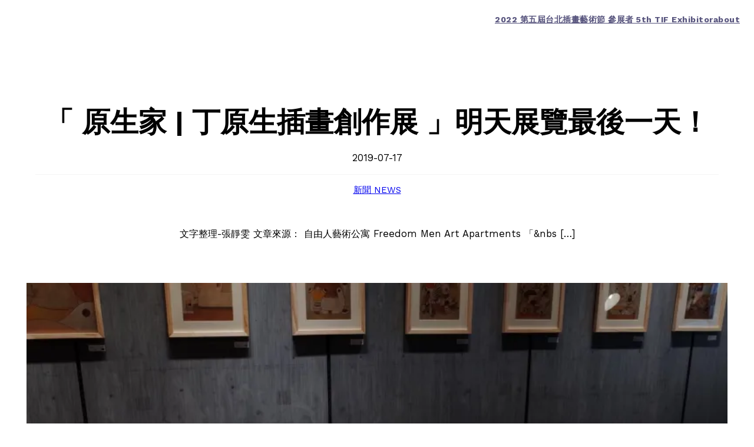

--- FILE ---
content_type: text/html; charset=UTF-8
request_url: http://tif.freedom-men.com/archives/3037
body_size: 142350
content:
<!DOCTYPE html>
<html lang="zh-TW">
<head>
	<meta charset="UTF-8" />
	<meta name="viewport" content="width=device-width, initial-scale=1" />
<meta name='robots' content='noindex, nofollow' />
<title>「 原生家 | 丁原生插畫創作展 」明天展覽最後一天！</title>
<link rel='dns-prefetch' href='//secure.gravatar.com' />
<link rel='dns-prefetch' href='//stats.wp.com' />
<link rel='dns-prefetch' href='//i0.wp.com' />
<link rel='dns-prefetch' href='//c0.wp.com' />
<link rel="alternate" type="application/rss+xml" title="訂閱《》&raquo; 資訊提供" href="http://tif.freedom-men.com/feed" />
<link rel="alternate" type="application/rss+xml" title="訂閱《》&raquo; 留言的資訊提供" href="http://tif.freedom-men.com/comments/feed" />
<link rel="alternate" type="application/rss+xml" title="訂閱《 》&raquo;〈「 原生家 | 丁原生插畫創作展 」明天展覽最後一天！〉留言的資訊提供" href="http://tif.freedom-men.com/archives/3037/feed" />
<script>
window._wpemojiSettings = {"baseUrl":"https:\/\/s.w.org\/images\/core\/emoji\/14.0.0\/72x72\/","ext":".png","svgUrl":"https:\/\/s.w.org\/images\/core\/emoji\/14.0.0\/svg\/","svgExt":".svg","source":{"concatemoji":"http:\/\/tif.freedom-men.com\/wp-includes\/js\/wp-emoji-release.min.js?ver=6.2.6"}};
/*! This file is auto-generated */
!function(e,a,t){var n,r,o,i=a.createElement("canvas"),p=i.getContext&&i.getContext("2d");function s(e,t){p.clearRect(0,0,i.width,i.height),p.fillText(e,0,0);e=i.toDataURL();return p.clearRect(0,0,i.width,i.height),p.fillText(t,0,0),e===i.toDataURL()}function c(e){var t=a.createElement("script");t.src=e,t.defer=t.type="text/javascript",a.getElementsByTagName("head")[0].appendChild(t)}for(o=Array("flag","emoji"),t.supports={everything:!0,everythingExceptFlag:!0},r=0;r<o.length;r++)t.supports[o[r]]=function(e){if(p&&p.fillText)switch(p.textBaseline="top",p.font="600 32px Arial",e){case"flag":return s("\ud83c\udff3\ufe0f\u200d\u26a7\ufe0f","\ud83c\udff3\ufe0f\u200b\u26a7\ufe0f")?!1:!s("\ud83c\uddfa\ud83c\uddf3","\ud83c\uddfa\u200b\ud83c\uddf3")&&!s("\ud83c\udff4\udb40\udc67\udb40\udc62\udb40\udc65\udb40\udc6e\udb40\udc67\udb40\udc7f","\ud83c\udff4\u200b\udb40\udc67\u200b\udb40\udc62\u200b\udb40\udc65\u200b\udb40\udc6e\u200b\udb40\udc67\u200b\udb40\udc7f");case"emoji":return!s("\ud83e\udef1\ud83c\udffb\u200d\ud83e\udef2\ud83c\udfff","\ud83e\udef1\ud83c\udffb\u200b\ud83e\udef2\ud83c\udfff")}return!1}(o[r]),t.supports.everything=t.supports.everything&&t.supports[o[r]],"flag"!==o[r]&&(t.supports.everythingExceptFlag=t.supports.everythingExceptFlag&&t.supports[o[r]]);t.supports.everythingExceptFlag=t.supports.everythingExceptFlag&&!t.supports.flag,t.DOMReady=!1,t.readyCallback=function(){t.DOMReady=!0},t.supports.everything||(n=function(){t.readyCallback()},a.addEventListener?(a.addEventListener("DOMContentLoaded",n,!1),e.addEventListener("load",n,!1)):(e.attachEvent("onload",n),a.attachEvent("onreadystatechange",function(){"complete"===a.readyState&&t.readyCallback()})),(e=t.source||{}).concatemoji?c(e.concatemoji):e.wpemoji&&e.twemoji&&(c(e.twemoji),c(e.wpemoji)))}(window,document,window._wpemojiSettings);
</script>
<style>
img.wp-smiley,
img.emoji {
	display: inline !important;
	border: none !important;
	box-shadow: none !important;
	height: 1em !important;
	width: 1em !important;
	margin: 0 0.07em !important;
	vertical-align: -0.1em !important;
	background: none !important;
	padding: 0 !important;
}
</style>
	<style id='wp-block-site-logo-inline-css'>
.wp-block-site-logo{box-sizing:border-box;line-height:0}.wp-block-site-logo a{display:inline-block}.wp-block-site-logo.is-default-size img{height:auto;width:120px}.wp-block-site-logo img{height:auto;max-width:100%}.wp-block-site-logo a,.wp-block-site-logo img{border-radius:inherit}.wp-block-site-logo.aligncenter{margin-left:auto;margin-right:auto;text-align:center}.wp-block-site-logo.is-style-rounded{border-radius:9999px}
</style>
<style id='wp-block-site-title-inline-css'>
.wp-block-site-title a{color:inherit}
.wp-block-site-title{font-size: var(--wp--preset--font-size--x-large);font-weight: 700;line-height: 1.6;}
.wp-block-site-title a:where(:not(.wp-element-button)){text-decoration: none;}
.wp-block-site-title a:where(:not(.wp-element-button)):hover{text-decoration: underline;}
</style>
<style id='wp-block-group-inline-css'>
.wp-block-group{box-sizing:border-box}
:where(.wp-block-group.has-background){padding:1.25em 2.375em}
</style>
<style id='wp-block-navigation-link-inline-css'>
.wp-block-navigation .wp-block-navigation-item__label{overflow-wrap:break-word;word-break:normal}.wp-block-navigation .wp-block-navigation-item__description{display:none}
</style>
<link rel='stylesheet' id='wp-block-navigation-css' href='https://c0.wp.com/c/6.2.6/wp-includes/blocks/navigation/style.min.css' media='all' />
<style id='wp-block-navigation-inline-css'>
.wp-block-navigation{font-size: var(--wp--preset--font-size--small);line-height: 2.5;}
.wp-block-navigation a:where(:not(.wp-element-button)){color: inherit;text-decoration: none;}
.wp-block-navigation a:where(:not(.wp-element-button)):hover{text-decoration: underline;}
.wp-block-navigation a:where(:not(.wp-element-button)):focus{text-decoration: underline;}
.wp-block-navigation a:where(:not(.wp-element-button)):active{text-decoration: none;}
</style>
<style id='wp-block-template-part-inline-css'>
.wp-block-template-part.has-background{margin-bottom:0;margin-top:0;padding:1.25em 2.375em}
</style>
<style id='wp-block-post-title-inline-css'>
.wp-block-post-title{box-sizing:border-box;word-break:break-word}.wp-block-post-title a{display:inline-block}
.wp-block-post-title{font-size: clamp(2.475rem, 2.475rem + ((1vw - 0.48rem) * 1.587), 3.3rem);font-weight: 600;margin-top: 1.25rem;margin-bottom: 1.25rem;}
.wp-block-post-title a:where(:not(.wp-element-button)){text-decoration: none;}
.wp-block-post-title a:where(:not(.wp-element-button)):hover{text-decoration: underline;}
</style>
<style id='wp-block-post-date-inline-css'>
.wp-block-post-date{box-sizing:border-box}
.wp-block-post-date{font-size: var(--wp--preset--font-size--small);font-weight: 400;}
.wp-block-post-date a:where(:not(.wp-element-button)){text-decoration: none;}
.wp-block-post-date a:where(:not(.wp-element-button)):hover{text-decoration: underline;}
</style>
<style id='wp-block-separator-inline-css'>
@charset "UTF-8";.wp-block-separator{border:1px solid;border-left:none;border-right:none}.wp-block-separator.is-style-dots{background:none!important;border:none;height:auto;line-height:1;text-align:center}.wp-block-separator.is-style-dots:before{color:currentColor;content:"···";font-family:serif;font-size:1.5em;letter-spacing:2em;padding-left:2em}
.wp-block-separator.has-css-opacity{opacity:.4}.wp-block-separator{border:none;border-bottom:2px solid;margin-left:auto;margin-right:auto}.wp-block-separator.has-alpha-channel-opacity{opacity:1}.wp-block-separator:not(.is-style-wide):not(.is-style-dots){width:100px}.wp-block-separator.has-background:not(.is-style-dots){border-bottom:none;height:1px}.wp-block-separator.has-background:not(.is-style-wide):not(.is-style-dots){height:2px}
</style>
<style id='wp-block-post-terms-inline-css'>
.wp-block-post-terms{box-sizing:border-box}.wp-block-post-terms .wp-block-post-terms__separator{white-space:pre-wrap}
.wp-block-post-terms{font-size: var(--wp--preset--font-size--xsmall);font-weight: 500;text-decoration: none;text-transform: uppercase;}
.wp-block-post-terms a:where(:not(.wp-element-button)){color: var(--wp--preset--color--tertiary);font-weight: 400;text-decoration: none;}
</style>
<style id='wp-block-paragraph-inline-css'>
.is-small-text{font-size:.875em}.is-regular-text{font-size:1em}.is-large-text{font-size:2.25em}.is-larger-text{font-size:3em}.has-drop-cap:not(:focus):first-letter{float:left;font-size:8.4em;font-style:normal;font-weight:100;line-height:.68;margin:.05em .1em 0 0;text-transform:uppercase}body.rtl .has-drop-cap:not(:focus):first-letter{float:none;margin-left:.1em}p.has-drop-cap.has-background{overflow:hidden}p.has-background{padding:1.25em 2.375em}:where(p.has-text-color:not(.has-link-color)) a{color:inherit}
</style>
<style id='wp-block-post-excerpt-inline-css'>
.wp-block-post-excerpt{margin-bottom:var(--wp--style--block-gap);margin-top:var(--wp--style--block-gap)}.wp-block-post-excerpt__excerpt{margin-bottom:0;margin-top:0}.wp-block-post-excerpt__more-text{margin-bottom:0;margin-top:var(--wp--style--block-gap)}.wp-block-post-excerpt__more-link{display:inline-block}
.wp-block-post-excerpt{font-size: var(--wp--preset--font-size--small);}
</style>
<style id='wp-block-post-featured-image-inline-css'>
.wp-block-post-featured-image{margin-left:0;margin-right:0}.wp-block-post-featured-image a{display:block}.wp-block-post-featured-image img{box-sizing:border-box;height:auto;max-width:100%;vertical-align:bottom;width:100%}.wp-block-post-featured-image.alignfull img,.wp-block-post-featured-image.alignwide img{width:100%}.wp-block-post-featured-image .wp-block-post-featured-image__overlay.has-background-dim{background-color:#000;inset:0;position:absolute}.wp-block-post-featured-image{position:relative}.wp-block-post-featured-image .wp-block-post-featured-image__overlay.has-background-gradient{background-color:transparent}.wp-block-post-featured-image .wp-block-post-featured-image__overlay.has-background-dim-0{opacity:0}.wp-block-post-featured-image .wp-block-post-featured-image__overlay.has-background-dim-10{opacity:.1}.wp-block-post-featured-image .wp-block-post-featured-image__overlay.has-background-dim-20{opacity:.2}.wp-block-post-featured-image .wp-block-post-featured-image__overlay.has-background-dim-30{opacity:.3}.wp-block-post-featured-image .wp-block-post-featured-image__overlay.has-background-dim-40{opacity:.4}.wp-block-post-featured-image .wp-block-post-featured-image__overlay.has-background-dim-50{opacity:.5}.wp-block-post-featured-image .wp-block-post-featured-image__overlay.has-background-dim-60{opacity:.6}.wp-block-post-featured-image .wp-block-post-featured-image__overlay.has-background-dim-70{opacity:.7}.wp-block-post-featured-image .wp-block-post-featured-image__overlay.has-background-dim-80{opacity:.8}.wp-block-post-featured-image .wp-block-post-featured-image__overlay.has-background-dim-90{opacity:.9}.wp-block-post-featured-image .wp-block-post-featured-image__overlay.has-background-dim-100{opacity:1}
</style>
<style id='wp-block-image-inline-css'>
.wp-block-image img{height:auto;max-width:100%;vertical-align:bottom}.wp-block-image img,.wp-block-image.has-custom-border img{box-sizing:border-box}.wp-block-image.aligncenter{text-align:center}.wp-block-image.alignfull img,.wp-block-image.alignwide img{height:auto;width:100%}.wp-block-image .aligncenter,.wp-block-image .alignleft,.wp-block-image .alignright,.wp-block-image.aligncenter,.wp-block-image.alignleft,.wp-block-image.alignright{display:table}.wp-block-image .aligncenter>figcaption,.wp-block-image .alignleft>figcaption,.wp-block-image .alignright>figcaption,.wp-block-image.aligncenter>figcaption,.wp-block-image.alignleft>figcaption,.wp-block-image.alignright>figcaption{caption-side:bottom;display:table-caption}.wp-block-image .alignleft{float:left;margin:.5em 1em .5em 0}.wp-block-image .alignright{float:right;margin:.5em 0 .5em 1em}.wp-block-image .aligncenter{margin-left:auto;margin-right:auto}.wp-block-image figcaption{margin-bottom:1em;margin-top:.5em}.wp-block-image .is-style-rounded img,.wp-block-image.is-style-circle-mask img,.wp-block-image.is-style-rounded img{border-radius:9999px}@supports ((-webkit-mask-image:none) or (mask-image:none)) or (-webkit-mask-image:none){.wp-block-image.is-style-circle-mask img{border-radius:0;-webkit-mask-image:url('data:image/svg+xml;utf8,<svg viewBox="0 0 100 100" xmlns="http://www.w3.org/2000/svg"><circle cx="50" cy="50" r="50"/></svg>');mask-image:url('data:image/svg+xml;utf8,<svg viewBox="0 0 100 100" xmlns="http://www.w3.org/2000/svg"><circle cx="50" cy="50" r="50"/></svg>');mask-mode:alpha;-webkit-mask-position:center;mask-position:center;-webkit-mask-repeat:no-repeat;mask-repeat:no-repeat;-webkit-mask-size:contain;mask-size:contain}}.wp-block-image :where(.has-border-color){border-style:solid}.wp-block-image :where([style*=border-top-color]){border-top-style:solid}.wp-block-image :where([style*=border-right-color]){border-right-style:solid}.wp-block-image :where([style*=border-bottom-color]){border-bottom-style:solid}.wp-block-image :where([style*=border-left-color]){border-left-style:solid}.wp-block-image :where([style*=border-width]){border-style:solid}.wp-block-image :where([style*=border-top-width]){border-top-style:solid}.wp-block-image :where([style*=border-right-width]){border-right-style:solid}.wp-block-image :where([style*=border-bottom-width]){border-bottom-style:solid}.wp-block-image :where([style*=border-left-width]){border-left-style:solid}.wp-block-image figure{margin:0}
.wp-block-image figcaption{color:#555;font-size:13px;text-align:center}.is-dark-theme .wp-block-image figcaption{color:hsla(0,0%,100%,.65)}.wp-block-image{margin:0 0 1em}
</style>
<style id='wp-block-post-content-inline-css'>
.wp-block-post-content a:where(:not(.wp-element-button)){color: var(--wp--preset--color--tertiary);}
</style>
<style id='wp-block-social-link-inline-css'>
.wp-block-social-link{font-size: clamp(15px, 0.938rem + ((1vw - 7.68px) * 0.601), 20px);}
</style>
<link rel='stylesheet' id='wp-block-social-links-css' href='https://c0.wp.com/c/6.2.6/wp-includes/blocks/social-links/style.min.css' media='all' />
<style id='wp-block-avatar-inline-css'>
.wp-block-avatar{box-sizing:border-box}.wp-block-avatar.aligncenter{text-align:center}
</style>
<style id='wp-block-post-navigation-link-inline-css'>
.wp-block-post-navigation-link .wp-block-post-navigation-link__arrow-previous{display:inline-block;margin-right:1ch}.wp-block-post-navigation-link .wp-block-post-navigation-link__arrow-previous:not(.is-arrow-chevron){transform:scaleX(1)}.wp-block-post-navigation-link .wp-block-post-navigation-link__arrow-next{display:inline-block;margin-left:1ch}.wp-block-post-navigation-link .wp-block-post-navigation-link__arrow-next:not(.is-arrow-chevron){transform:scaleX(1)}
</style>
<style id='wp-block-heading-inline-css'>
h1.has-background,h2.has-background,h3.has-background,h4.has-background,h5.has-background,h6.has-background{padding:1.25em 2.375em}
</style>
<style id='wp-block-post-template-inline-css'>
.wp-block-post-template{list-style:none;margin-bottom:0;margin-top:0;max-width:100%;padding:0}.wp-block-post-template.wp-block-post-template{background:none}.wp-block-post-template.is-flex-container{display:flex;flex-direction:row;flex-wrap:wrap;gap:1.25em}.wp-block-post-template.is-flex-container li{margin:0;width:100%}@media (min-width:600px){.wp-block-post-template.is-flex-container.is-flex-container.columns-2>li{width:calc(50% - .625em)}.wp-block-post-template.is-flex-container.is-flex-container.columns-3>li{width:calc(33.33333% - .83333em)}.wp-block-post-template.is-flex-container.is-flex-container.columns-4>li{width:calc(25% - .9375em)}.wp-block-post-template.is-flex-container.is-flex-container.columns-5>li{width:calc(20% - 1em)}.wp-block-post-template.is-flex-container.is-flex-container.columns-6>li{width:calc(16.66667% - 1.04167em)}}
</style>
<style id='wp-block-query-inline-css'>
.wp-block-query h2{font-size: var(--wp--preset--font-size--large);}
</style>
<style id='wp-block-comments-inline-css'>
.wp-block-post-comments{box-sizing:border-box}.wp-block-post-comments .alignleft{float:left}.wp-block-post-comments .alignright{float:right}.wp-block-post-comments .navigation:after{clear:both;content:"";display:table}.wp-block-post-comments .commentlist{clear:both;list-style:none;margin:0;padding:0}.wp-block-post-comments .commentlist .comment{min-height:2.25em;padding-left:3.25em}.wp-block-post-comments .commentlist .comment p{font-size:1em;line-height:1.8;margin:1em 0}.wp-block-post-comments .commentlist .children{list-style:none;margin:0;padding:0}.wp-block-post-comments .comment-author{line-height:1.5}.wp-block-post-comments .comment-author .avatar{border-radius:1.5em;display:block;float:left;height:2.5em;margin-right:.75em;margin-top:.5em;width:2.5em}.wp-block-post-comments .comment-author cite{font-style:normal}.wp-block-post-comments .comment-meta{font-size:.875em;line-height:1.5}.wp-block-post-comments .comment-meta b{font-weight:400}.wp-block-post-comments .comment-meta .comment-awaiting-moderation{display:block;margin-bottom:1em;margin-top:1em}.wp-block-post-comments .comment-body .commentmetadata{font-size:.875em}.wp-block-post-comments .comment-form-author label,.wp-block-post-comments .comment-form-comment label,.wp-block-post-comments .comment-form-email label,.wp-block-post-comments .comment-form-url label{display:block;margin-bottom:.25em}.wp-block-post-comments .comment-form input:not([type=submit]):not([type=checkbox]),.wp-block-post-comments .comment-form textarea{box-sizing:border-box;display:block;width:100%}.wp-block-post-comments .comment-form-cookies-consent{display:flex;gap:.25em}.wp-block-post-comments .comment-form-cookies-consent #wp-comment-cookies-consent{margin-top:.35em}.wp-block-post-comments .comment-reply-title{margin-bottom:0}.wp-block-post-comments .comment-reply-title :where(small){font-size:var(--wp--preset--font-size--medium,smaller);margin-left:.5em}.wp-block-post-comments .reply{font-size:.875em;margin-bottom:1.4em}.wp-block-post-comments input:not([type=submit]),.wp-block-post-comments textarea{border:1px solid #949494;font-family:inherit;font-size:1em}.wp-block-post-comments input:not([type=submit]):not([type=checkbox]),.wp-block-post-comments textarea{padding:calc(.667em + 2px)}:where(.wp-block-post-comments input[type=submit]){border:none}
</style>
<style id='wp-block-list-item-inline-css'>
li{padding-bottom: 5px;}
</style>
<style id='wp-block-list-inline-css'>
ol,ul{box-sizing:border-box}ol.has-background,ul.has-background{padding:1.25em 2.375em}
</style>
<style id='wp-block-button-inline-css'>
.wp-block-button__link{box-sizing:border-box;cursor:pointer;display:inline-block;text-align:center;word-break:break-word}.wp-block-button__link.aligncenter{text-align:center}.wp-block-button__link.alignright{text-align:right}:where(.wp-block-button__link){border-radius:9999px;box-shadow:none;padding:calc(.667em + 2px) calc(1.333em + 2px);text-decoration:none}.wp-block-button[style*=text-decoration] .wp-block-button__link{text-decoration:inherit}.wp-block-buttons>.wp-block-button.has-custom-width{max-width:none}.wp-block-buttons>.wp-block-button.has-custom-width .wp-block-button__link{width:100%}.wp-block-buttons>.wp-block-button.has-custom-font-size .wp-block-button__link{font-size:inherit}.wp-block-buttons>.wp-block-button.wp-block-button__width-25{width:calc(25% - var(--wp--style--block-gap, .5em)*.75)}.wp-block-buttons>.wp-block-button.wp-block-button__width-50{width:calc(50% - var(--wp--style--block-gap, .5em)*.5)}.wp-block-buttons>.wp-block-button.wp-block-button__width-75{width:calc(75% - var(--wp--style--block-gap, .5em)*.25)}.wp-block-buttons>.wp-block-button.wp-block-button__width-100{flex-basis:100%;width:100%}.wp-block-buttons.is-vertical>.wp-block-button.wp-block-button__width-25{width:25%}.wp-block-buttons.is-vertical>.wp-block-button.wp-block-button__width-50{width:50%}.wp-block-buttons.is-vertical>.wp-block-button.wp-block-button__width-75{width:75%}.wp-block-button.is-style-squared,.wp-block-button__link.wp-block-button.is-style-squared{border-radius:0}.wp-block-button.no-border-radius,.wp-block-button__link.no-border-radius{border-radius:0!important}.wp-block-button .wp-block-button__link.is-style-outline,.wp-block-button.is-style-outline>.wp-block-button__link{border:2px solid;padding:.667em 1.333em}.wp-block-button .wp-block-button__link.is-style-outline:not(.has-text-color),.wp-block-button.is-style-outline>.wp-block-button__link:not(.has-text-color){color:currentColor}.wp-block-button .wp-block-button__link.is-style-outline:not(.has-background),.wp-block-button.is-style-outline>.wp-block-button__link:not(.has-background){background-color:transparent;background-image:none}
</style>
<style id='wp-block-buttons-inline-css'>
.wp-block-buttons.is-vertical{flex-direction:column}.wp-block-buttons.is-vertical>.wp-block-button:last-child{margin-bottom:0}.wp-block-buttons>.wp-block-button{display:inline-block;margin:0}.wp-block-buttons.is-content-justification-left{justify-content:flex-start}.wp-block-buttons.is-content-justification-left.is-vertical{align-items:flex-start}.wp-block-buttons.is-content-justification-center{justify-content:center}.wp-block-buttons.is-content-justification-center.is-vertical{align-items:center}.wp-block-buttons.is-content-justification-right{justify-content:flex-end}.wp-block-buttons.is-content-justification-right.is-vertical{align-items:flex-end}.wp-block-buttons.is-content-justification-space-between{justify-content:space-between}.wp-block-buttons.aligncenter{text-align:center}.wp-block-buttons:not(.is-content-justification-space-between,.is-content-justification-right,.is-content-justification-left,.is-content-justification-center) .wp-block-button.aligncenter{margin-left:auto;margin-right:auto;width:100%}.wp-block-buttons[style*=text-decoration] .wp-block-button,.wp-block-buttons[style*=text-decoration] .wp-block-button__link{text-decoration:inherit}.wp-block-buttons.has-custom-font-size .wp-block-button__link{font-size:inherit}.wp-block-button.aligncenter{text-align:center}
</style>
<style id='wp-block-columns-inline-css'>
.wp-block-columns{align-items:normal!important;box-sizing:border-box;display:flex;flex-wrap:wrap!important;margin-bottom:1.75em}@media (min-width:782px){.wp-block-columns{flex-wrap:nowrap!important}}.wp-block-columns.are-vertically-aligned-top{align-items:flex-start}.wp-block-columns.are-vertically-aligned-center{align-items:center}.wp-block-columns.are-vertically-aligned-bottom{align-items:flex-end}@media (max-width:781px){.wp-block-columns:not(.is-not-stacked-on-mobile)>.wp-block-column{flex-basis:100%!important}}@media (min-width:782px){.wp-block-columns:not(.is-not-stacked-on-mobile)>.wp-block-column{flex-basis:0;flex-grow:1}.wp-block-columns:not(.is-not-stacked-on-mobile)>.wp-block-column[style*=flex-basis]{flex-grow:0}}.wp-block-columns.is-not-stacked-on-mobile{flex-wrap:nowrap!important}.wp-block-columns.is-not-stacked-on-mobile>.wp-block-column{flex-basis:0;flex-grow:1}.wp-block-columns.is-not-stacked-on-mobile>.wp-block-column[style*=flex-basis]{flex-grow:0}:where(.wp-block-columns.has-background){padding:1.25em 2.375em}.wp-block-column{flex-grow:1;min-width:0;overflow-wrap:break-word;word-break:break-word}.wp-block-column.is-vertically-aligned-top{align-self:flex-start}.wp-block-column.is-vertically-aligned-center{align-self:center}.wp-block-column.is-vertically-aligned-bottom{align-self:flex-end}.wp-block-column.is-vertically-aligned-bottom,.wp-block-column.is-vertically-aligned-center,.wp-block-column.is-vertically-aligned-top{width:100%}
</style>
<style id='wp-block-library-inline-css'>
:root{--wp-admin-theme-color:#007cba;--wp-admin-theme-color--rgb:0,124,186;--wp-admin-theme-color-darker-10:#006ba1;--wp-admin-theme-color-darker-10--rgb:0,107,161;--wp-admin-theme-color-darker-20:#005a87;--wp-admin-theme-color-darker-20--rgb:0,90,135;--wp-admin-border-width-focus:2px;--wp-block-synced-color:#7a00df;--wp-block-synced-color--rgb:122,0,223}@media (-webkit-min-device-pixel-ratio:2),(min-resolution:192dpi){:root{--wp-admin-border-width-focus:1.5px}}.wp-element-button{cursor:pointer}:root{--wp--preset--font-size--normal:16px;--wp--preset--font-size--huge:42px}:root .has-very-light-gray-background-color{background-color:#eee}:root .has-very-dark-gray-background-color{background-color:#313131}:root .has-very-light-gray-color{color:#eee}:root .has-very-dark-gray-color{color:#313131}:root .has-vivid-green-cyan-to-vivid-cyan-blue-gradient-background{background:linear-gradient(135deg,#00d084,#0693e3)}:root .has-purple-crush-gradient-background{background:linear-gradient(135deg,#34e2e4,#4721fb 50%,#ab1dfe)}:root .has-hazy-dawn-gradient-background{background:linear-gradient(135deg,#faaca8,#dad0ec)}:root .has-subdued-olive-gradient-background{background:linear-gradient(135deg,#fafae1,#67a671)}:root .has-atomic-cream-gradient-background{background:linear-gradient(135deg,#fdd79a,#004a59)}:root .has-nightshade-gradient-background{background:linear-gradient(135deg,#330968,#31cdcf)}:root .has-midnight-gradient-background{background:linear-gradient(135deg,#020381,#2874fc)}.has-regular-font-size{font-size:1em}.has-larger-font-size{font-size:2.625em}.has-normal-font-size{font-size:var(--wp--preset--font-size--normal)}.has-huge-font-size{font-size:var(--wp--preset--font-size--huge)}.has-text-align-center{text-align:center}.has-text-align-left{text-align:left}.has-text-align-right{text-align:right}#end-resizable-editor-section{display:none}.aligncenter{clear:both}.items-justified-left{justify-content:flex-start}.items-justified-center{justify-content:center}.items-justified-right{justify-content:flex-end}.items-justified-space-between{justify-content:space-between}.screen-reader-text{clip:rect(1px,1px,1px,1px);word-wrap:normal!important;border:0;-webkit-clip-path:inset(50%);clip-path:inset(50%);height:1px;margin:-1px;overflow:hidden;padding:0;position:absolute;width:1px}.screen-reader-text:focus{clip:auto!important;background-color:#ddd;-webkit-clip-path:none;clip-path:none;color:#444;display:block;font-size:1em;height:auto;left:5px;line-height:normal;padding:15px 23px 14px;text-decoration:none;top:5px;width:auto;z-index:100000}html :where(.has-border-color){border-style:solid}html :where([style*=border-top-color]){border-top-style:solid}html :where([style*=border-right-color]){border-right-style:solid}html :where([style*=border-bottom-color]){border-bottom-style:solid}html :where([style*=border-left-color]){border-left-style:solid}html :where([style*=border-width]){border-style:solid}html :where([style*=border-top-width]){border-top-style:solid}html :where([style*=border-right-width]){border-right-style:solid}html :where([style*=border-bottom-width]){border-bottom-style:solid}html :where([style*=border-left-width]){border-left-style:solid}html :where(img[class*=wp-image-]){height:auto;max-width:100%}figure{margin:0 0 1em}html :where(.is-position-sticky){--wp-admin--admin-bar--position-offset:var(--wp-admin--admin-bar--height,0px)}@media screen and (max-width:600px){html :where(.is-position-sticky){--wp-admin--admin-bar--position-offset:0px}}
.has-text-align-justify{text-align:justify;}
</style>
<style id='global-styles-inline-css'>
body{--wp--preset--color--black: #000000;--wp--preset--color--cyan-bluish-gray: #abb8c3;--wp--preset--color--white: #ffffff;--wp--preset--color--pale-pink: #f78da7;--wp--preset--color--vivid-red: #cf2e2e;--wp--preset--color--luminous-vivid-orange: #ff6900;--wp--preset--color--luminous-vivid-amber: #fcb900;--wp--preset--color--light-green-cyan: #7bdcb5;--wp--preset--color--vivid-green-cyan: #00d084;--wp--preset--color--pale-cyan-blue: #8ed1fc;--wp--preset--color--vivid-cyan-blue: #0693e3;--wp--preset--color--vivid-purple: #9b51e0;--wp--preset--color--primary: #000;--wp--preset--color--secondary: #fff;--wp--preset--color--tertiary: #0693E3;--wp--preset--color--default: #f5f5f5;--wp--preset--gradient--vivid-cyan-blue-to-vivid-purple: linear-gradient(135deg,rgba(6,147,227,1) 0%,rgb(155,81,224) 100%);--wp--preset--gradient--light-green-cyan-to-vivid-green-cyan: linear-gradient(135deg,rgb(122,220,180) 0%,rgb(0,208,130) 100%);--wp--preset--gradient--luminous-vivid-amber-to-luminous-vivid-orange: linear-gradient(135deg,rgba(252,185,0,1) 0%,rgba(255,105,0,1) 100%);--wp--preset--gradient--luminous-vivid-orange-to-vivid-red: linear-gradient(135deg,rgba(255,105,0,1) 0%,rgb(207,46,46) 100%);--wp--preset--gradient--very-light-gray-to-cyan-bluish-gray: linear-gradient(135deg,rgb(238,238,238) 0%,rgb(169,184,195) 100%);--wp--preset--gradient--cool-to-warm-spectrum: linear-gradient(135deg,rgb(74,234,220) 0%,rgb(151,120,209) 20%,rgb(207,42,186) 40%,rgb(238,44,130) 60%,rgb(251,105,98) 80%,rgb(254,248,76) 100%);--wp--preset--gradient--blush-light-purple: linear-gradient(135deg,rgb(255,206,236) 0%,rgb(152,150,240) 100%);--wp--preset--gradient--blush-bordeaux: linear-gradient(135deg,rgb(254,205,165) 0%,rgb(254,45,45) 50%,rgb(107,0,62) 100%);--wp--preset--gradient--luminous-dusk: linear-gradient(135deg,rgb(255,203,112) 0%,rgb(199,81,192) 50%,rgb(65,88,208) 100%);--wp--preset--gradient--pale-ocean: linear-gradient(135deg,rgb(255,245,203) 0%,rgb(182,227,212) 50%,rgb(51,167,181) 100%);--wp--preset--gradient--electric-grass: linear-gradient(135deg,rgb(202,248,128) 0%,rgb(113,206,126) 100%);--wp--preset--gradient--midnight: linear-gradient(135deg,rgb(2,3,129) 0%,rgb(40,116,252) 100%);--wp--preset--duotone--dark-grayscale: url('#wp-duotone-dark-grayscale');--wp--preset--duotone--grayscale: url('#wp-duotone-grayscale');--wp--preset--duotone--purple-yellow: url('#wp-duotone-purple-yellow');--wp--preset--duotone--blue-red: url('#wp-duotone-blue-red');--wp--preset--duotone--midnight: url('#wp-duotone-midnight');--wp--preset--duotone--magenta-yellow: url('#wp-duotone-magenta-yellow');--wp--preset--duotone--purple-green: url('#wp-duotone-purple-green');--wp--preset--duotone--blue-orange: url('#wp-duotone-blue-orange');--wp--preset--font-size--small: clamp(0.875rem, 0.875rem + ((1vw - 0.48rem) * 0.481), 1.125rem);--wp--preset--font-size--medium: clamp(1.125rem, 1.125rem + ((1vw - 0.48rem) * 0.721), 1.5rem);--wp--preset--font-size--large: clamp(1.425rem, 1.425rem + ((1vw - 0.48rem) * 0.913), 1.9rem);--wp--preset--font-size--x-large: clamp(1.875rem, 1.875rem + ((1vw - 0.48rem) * 1.202), 2.5rem);--wp--preset--font-size--xsmall: clamp(0.875rem, 0.875rem + ((1vw - 0.48rem) * 0.24), 1rem);--wp--preset--font-size--xx-large: clamp(2.25rem, 2.25rem + ((1vw - 0.48rem) * 1.442), 3rem);--wp--preset--font-size--xxx-large: clamp(2.7rem, 2.7rem + ((1vw - 0.48rem) * 1.731), 3.6rem);--wp--preset--font-family--work-sans: "Work Sans", sans-serif;--wp--preset--font-family--montserrat: Montserrat;--wp--preset--spacing--20: 0.44rem;--wp--preset--spacing--30: 0.67rem;--wp--preset--spacing--40: 1rem;--wp--preset--spacing--50: 1.5rem;--wp--preset--spacing--60: 2.25rem;--wp--preset--spacing--70: 3.38rem;--wp--preset--spacing--80: 5.06rem;--wp--preset--shadow--natural: 6px 6px 9px rgba(0, 0, 0, 0.2);--wp--preset--shadow--deep: 12px 12px 50px rgba(0, 0, 0, 0.4);--wp--preset--shadow--sharp: 6px 6px 0px rgba(0, 0, 0, 0.2);--wp--preset--shadow--outlined: 6px 6px 0px -3px rgba(255, 255, 255, 1), 6px 6px rgba(0, 0, 0, 1);--wp--preset--shadow--crisp: 6px 6px 0px rgba(0, 0, 0, 1);}body { margin: 0;--wp--style--global--content-size: 1320px;--wp--style--global--wide-size: 1500px; }.wp-site-blocks { padding-top: var(--wp--style--root--padding-top); padding-bottom: var(--wp--style--root--padding-bottom); }.has-global-padding { padding-right: var(--wp--style--root--padding-right); padding-left: var(--wp--style--root--padding-left); }.has-global-padding :where(.has-global-padding) { padding-right: 0; padding-left: 0; }.has-global-padding > .alignfull { margin-right: calc(var(--wp--style--root--padding-right) * -1); margin-left: calc(var(--wp--style--root--padding-left) * -1); }.has-global-padding :where(.has-global-padding) > .alignfull { margin-right: 0; margin-left: 0; }.has-global-padding > .alignfull:where(:not(.has-global-padding)) > :where([class*="wp-block-"]:not(.alignfull):not([class*="__"]),p,h1,h2,h3,h4,h5,h6,ul,ol) { padding-right: var(--wp--style--root--padding-right); padding-left: var(--wp--style--root--padding-left); }.has-global-padding :where(.has-global-padding) > .alignfull:where(:not(.has-global-padding)) > :where([class*="wp-block-"]:not(.alignfull):not([class*="__"]),p,h1,h2,h3,h4,h5,h6,ul,ol) { padding-right: 0; padding-left: 0; }.wp-site-blocks > .alignleft { float: left; margin-right: 2em; }.wp-site-blocks > .alignright { float: right; margin-left: 2em; }.wp-site-blocks > .aligncenter { justify-content: center; margin-left: auto; margin-right: auto; }.wp-site-blocks > * { margin-block-start: 0; margin-block-end: 0; }.wp-site-blocks > * + * { margin-block-start: 16px; }body { --wp--style--block-gap: 16px; }body .is-layout-flow > *{margin-block-start: 0;margin-block-end: 0;}body .is-layout-flow > * + *{margin-block-start: 16px;margin-block-end: 0;}body .is-layout-constrained > *{margin-block-start: 0;margin-block-end: 0;}body .is-layout-constrained > * + *{margin-block-start: 16px;margin-block-end: 0;}body .is-layout-flex{gap: 16px;}body .is-layout-flow > .alignleft{float: left;margin-inline-start: 0;margin-inline-end: 2em;}body .is-layout-flow > .alignright{float: right;margin-inline-start: 2em;margin-inline-end: 0;}body .is-layout-flow > .aligncenter{margin-left: auto !important;margin-right: auto !important;}body .is-layout-constrained > .alignleft{float: left;margin-inline-start: 0;margin-inline-end: 2em;}body .is-layout-constrained > .alignright{float: right;margin-inline-start: 2em;margin-inline-end: 0;}body .is-layout-constrained > .aligncenter{margin-left: auto !important;margin-right: auto !important;}body .is-layout-constrained > :where(:not(.alignleft):not(.alignright):not(.alignfull)){max-width: var(--wp--style--global--content-size);margin-left: auto !important;margin-right: auto !important;}body .is-layout-constrained > .alignwide{max-width: var(--wp--style--global--wide-size);}body .is-layout-flex{display: flex;}body .is-layout-flex{flex-wrap: wrap;align-items: center;}body .is-layout-flex > *{margin: 0;}body{font-size: var(--wp--preset--font-size--small);line-height: 1.4;--wp--style--root--padding-top: 0px;--wp--style--root--padding-right: 15px;--wp--style--root--padding-bottom: 0px;--wp--style--root--padding-left: 15px;}a:where(:not(.wp-element-button)){color: var(--wp--preset--color--primary);text-decoration: underline;}a:where(:not(.wp-element-button)):hover{color: var(--wp--preset--color--tertiary);text-decoration: none;}a:where(:not(.wp-element-button)):focus{text-decoration: underline;}h1, h2, h3, h4, h5, h6{font-family: var(--wp--preset--font-family--work-sans);font-weight: 400;line-height: 1.4;}h1{font-size: var(--wp--preset--font-size--xx-large);font-weight: 700;}h2{font-size: var(--wp--preset--font-size--x-large);font-weight: 500;}h3{font-size: var(--wp--preset--font-size--large);font-weight: 500;}h4{font-size: var(--wp--preset--font-size--medium);font-weight: 500;}h5{font-size: var(--wp--preset--font-size--small);}h6{font-size: var(--wp--preset--font-size--xsmall);}.wp-element-button, .wp-block-button__link{background-color: var(--wp--preset--color--primary);border-radius: 0;border-width: 2px;color: var(--wp--preset--color--secondary);font-family: inherit;font-size: inherit;line-height: 1;padding-top: 0.8rem;padding-right: 2rem;padding-bottom: 0.8rem;padding-left: 2rem;text-decoration: none;}.wp-element-button:hover, .wp-block-button__link:hover{background-color: var(--wp--preset--color--secondary);color: var(--wp--preset--color--primary);}.has-black-color{color: var(--wp--preset--color--black) !important;}.has-cyan-bluish-gray-color{color: var(--wp--preset--color--cyan-bluish-gray) !important;}.has-white-color{color: var(--wp--preset--color--white) !important;}.has-pale-pink-color{color: var(--wp--preset--color--pale-pink) !important;}.has-vivid-red-color{color: var(--wp--preset--color--vivid-red) !important;}.has-luminous-vivid-orange-color{color: var(--wp--preset--color--luminous-vivid-orange) !important;}.has-luminous-vivid-amber-color{color: var(--wp--preset--color--luminous-vivid-amber) !important;}.has-light-green-cyan-color{color: var(--wp--preset--color--light-green-cyan) !important;}.has-vivid-green-cyan-color{color: var(--wp--preset--color--vivid-green-cyan) !important;}.has-pale-cyan-blue-color{color: var(--wp--preset--color--pale-cyan-blue) !important;}.has-vivid-cyan-blue-color{color: var(--wp--preset--color--vivid-cyan-blue) !important;}.has-vivid-purple-color{color: var(--wp--preset--color--vivid-purple) !important;}.has-primary-color{color: var(--wp--preset--color--primary) !important;}.has-secondary-color{color: var(--wp--preset--color--secondary) !important;}.has-tertiary-color{color: var(--wp--preset--color--tertiary) !important;}.has-default-color{color: var(--wp--preset--color--default) !important;}.has-black-background-color{background-color: var(--wp--preset--color--black) !important;}.has-cyan-bluish-gray-background-color{background-color: var(--wp--preset--color--cyan-bluish-gray) !important;}.has-white-background-color{background-color: var(--wp--preset--color--white) !important;}.has-pale-pink-background-color{background-color: var(--wp--preset--color--pale-pink) !important;}.has-vivid-red-background-color{background-color: var(--wp--preset--color--vivid-red) !important;}.has-luminous-vivid-orange-background-color{background-color: var(--wp--preset--color--luminous-vivid-orange) !important;}.has-luminous-vivid-amber-background-color{background-color: var(--wp--preset--color--luminous-vivid-amber) !important;}.has-light-green-cyan-background-color{background-color: var(--wp--preset--color--light-green-cyan) !important;}.has-vivid-green-cyan-background-color{background-color: var(--wp--preset--color--vivid-green-cyan) !important;}.has-pale-cyan-blue-background-color{background-color: var(--wp--preset--color--pale-cyan-blue) !important;}.has-vivid-cyan-blue-background-color{background-color: var(--wp--preset--color--vivid-cyan-blue) !important;}.has-vivid-purple-background-color{background-color: var(--wp--preset--color--vivid-purple) !important;}.has-primary-background-color{background-color: var(--wp--preset--color--primary) !important;}.has-secondary-background-color{background-color: var(--wp--preset--color--secondary) !important;}.has-tertiary-background-color{background-color: var(--wp--preset--color--tertiary) !important;}.has-default-background-color{background-color: var(--wp--preset--color--default) !important;}.has-black-border-color{border-color: var(--wp--preset--color--black) !important;}.has-cyan-bluish-gray-border-color{border-color: var(--wp--preset--color--cyan-bluish-gray) !important;}.has-white-border-color{border-color: var(--wp--preset--color--white) !important;}.has-pale-pink-border-color{border-color: var(--wp--preset--color--pale-pink) !important;}.has-vivid-red-border-color{border-color: var(--wp--preset--color--vivid-red) !important;}.has-luminous-vivid-orange-border-color{border-color: var(--wp--preset--color--luminous-vivid-orange) !important;}.has-luminous-vivid-amber-border-color{border-color: var(--wp--preset--color--luminous-vivid-amber) !important;}.has-light-green-cyan-border-color{border-color: var(--wp--preset--color--light-green-cyan) !important;}.has-vivid-green-cyan-border-color{border-color: var(--wp--preset--color--vivid-green-cyan) !important;}.has-pale-cyan-blue-border-color{border-color: var(--wp--preset--color--pale-cyan-blue) !important;}.has-vivid-cyan-blue-border-color{border-color: var(--wp--preset--color--vivid-cyan-blue) !important;}.has-vivid-purple-border-color{border-color: var(--wp--preset--color--vivid-purple) !important;}.has-primary-border-color{border-color: var(--wp--preset--color--primary) !important;}.has-secondary-border-color{border-color: var(--wp--preset--color--secondary) !important;}.has-tertiary-border-color{border-color: var(--wp--preset--color--tertiary) !important;}.has-default-border-color{border-color: var(--wp--preset--color--default) !important;}.has-vivid-cyan-blue-to-vivid-purple-gradient-background{background: var(--wp--preset--gradient--vivid-cyan-blue-to-vivid-purple) !important;}.has-light-green-cyan-to-vivid-green-cyan-gradient-background{background: var(--wp--preset--gradient--light-green-cyan-to-vivid-green-cyan) !important;}.has-luminous-vivid-amber-to-luminous-vivid-orange-gradient-background{background: var(--wp--preset--gradient--luminous-vivid-amber-to-luminous-vivid-orange) !important;}.has-luminous-vivid-orange-to-vivid-red-gradient-background{background: var(--wp--preset--gradient--luminous-vivid-orange-to-vivid-red) !important;}.has-very-light-gray-to-cyan-bluish-gray-gradient-background{background: var(--wp--preset--gradient--very-light-gray-to-cyan-bluish-gray) !important;}.has-cool-to-warm-spectrum-gradient-background{background: var(--wp--preset--gradient--cool-to-warm-spectrum) !important;}.has-blush-light-purple-gradient-background{background: var(--wp--preset--gradient--blush-light-purple) !important;}.has-blush-bordeaux-gradient-background{background: var(--wp--preset--gradient--blush-bordeaux) !important;}.has-luminous-dusk-gradient-background{background: var(--wp--preset--gradient--luminous-dusk) !important;}.has-pale-ocean-gradient-background{background: var(--wp--preset--gradient--pale-ocean) !important;}.has-electric-grass-gradient-background{background: var(--wp--preset--gradient--electric-grass) !important;}.has-midnight-gradient-background{background: var(--wp--preset--gradient--midnight) !important;}.has-small-font-size{font-size: var(--wp--preset--font-size--small) !important;}.has-medium-font-size{font-size: var(--wp--preset--font-size--medium) !important;}.has-large-font-size{font-size: var(--wp--preset--font-size--large) !important;}.has-x-large-font-size{font-size: var(--wp--preset--font-size--x-large) !important;}.has-xsmall-font-size{font-size: var(--wp--preset--font-size--xsmall) !important;}.has-xx-large-font-size{font-size: var(--wp--preset--font-size--xx-large) !important;}.has-xxx-large-font-size{font-size: var(--wp--preset--font-size--xxx-large) !important;}.has-work-sans-font-family{font-family: var(--wp--preset--font-family--work-sans) !important;}.has-montserrat-font-family{font-family: var(--wp--preset--font-family--montserrat) !important;}
</style>
<style id='core-block-supports-inline-css'>
.wp-elements-0522a09cabf5a1172116b3b1fb880a41 a{color:var(--wp--preset--color--foregound-alt);}.wp-container-1.wp-container-1{flex-wrap:nowrap;gap:var(--wp--preset--spacing--30);}.wp-container-3.wp-container-3{gap:var(--wp--preset--spacing--50);justify-content:center;}.wp-container-4.wp-container-4{flex-wrap:nowrap;justify-content:flex-end;}.wp-container-6.wp-container-6 > :where(:not(.alignleft):not(.alignright):not(.alignfull)){max-width:1320px;margin-left:auto !important;margin-right:auto !important;}.wp-container-6.wp-container-6 > .alignwide{max-width:100%;}.wp-container-6.wp-container-6 > .alignfull{margin-right:calc(0 * -1);margin-left:calc(0 * -1);}.wp-container-8.wp-container-8 > :where(:not(.alignleft):not(.alignright):not(.alignfull)){max-width:992px;margin-left:auto !important;margin-right:auto !important;}.wp-container-8.wp-container-8 > .alignwide{max-width:992px;}.wp-container-14.wp-container-14{gap:var(--wp--preset--spacing--40) var(--wp--preset--spacing--40);justify-content:center;}.wp-container-15.wp-container-15{justify-content:center;}.wp-container-16.wp-container-16 > :where(:not(.alignleft):not(.alignright):not(.alignfull)){max-width:500px;margin-left:auto !important;margin-right:auto !important;}.wp-container-16.wp-container-16 > .alignwide{max-width:500px;}.wp-container-25.wp-container-25 > .alignfull{margin-right:calc(var(--wp--preset--spacing--70) * -1);margin-left:calc(var(--wp--preset--spacing--70) * -1);}.wp-container-28.wp-container-28{gap:10px 10px;justify-content:flex-start;}.wp-container-32.wp-container-32{justify-content:flex-start;}.wp-container-34.wp-container-34{flex-wrap:nowrap;}.wp-container-5.wp-container-5,.wp-container-18.wp-container-18{flex-wrap:nowrap;justify-content:space-between;}.wp-container-6.wp-container-6 .alignfull,.wp-container-8.wp-container-8 .alignfull,.wp-container-9.wp-container-9 .alignfull,.wp-container-10.wp-container-10 .alignfull,.wp-container-13.wp-container-13 .alignfull,.wp-container-16.wp-container-16 .alignfull,.wp-container-17.wp-container-17 .alignfull,.wp-container-19.wp-container-19 .alignfull,.wp-container-20.wp-container-20 .alignfull,.wp-container-23.wp-container-23 .alignfull,.wp-container-25.wp-container-25 .alignfull{max-width:none;}.wp-container-7.wp-container-7,.wp-container-12.wp-container-12{flex-direction:column;align-items:center;}.wp-container-9.wp-container-9 > :where(:not(.alignleft):not(.alignright):not(.alignfull)),.wp-container-10.wp-container-10 > :where(:not(.alignleft):not(.alignright):not(.alignfull)),.wp-container-13.wp-container-13 > :where(:not(.alignleft):not(.alignright):not(.alignfull)),.wp-container-17.wp-container-17 > :where(:not(.alignleft):not(.alignright):not(.alignfull)),.wp-container-19.wp-container-19 > :where(:not(.alignleft):not(.alignright):not(.alignfull)),.wp-container-20.wp-container-20 > :where(:not(.alignleft):not(.alignright):not(.alignfull)),.wp-container-23.wp-container-23 > :where(:not(.alignleft):not(.alignright):not(.alignfull)),.wp-container-25.wp-container-25 > :where(:not(.alignleft):not(.alignright):not(.alignfull)){max-width:1000px;margin-left:auto !important;margin-right:auto !important;}.wp-container-9.wp-container-9 > .alignwide,.wp-container-10.wp-container-10 > .alignwide,.wp-container-13.wp-container-13 > .alignwide,.wp-container-17.wp-container-17 > .alignwide,.wp-container-19.wp-container-19 > .alignwide,.wp-container-20.wp-container-20 > .alignwide,.wp-container-23.wp-container-23 > .alignwide,.wp-container-25.wp-container-25 > .alignwide{max-width:1000px;}
</style>
<link rel='stylesheet' id='themesmatic-button-style-css' href='http://tif.freedom-men.com/wp-content/plugins/social-sharing-themesmatic/css/social-sharing.css?ver=6.2.6' media='all' />
<style id='themesmatic-button-style-inline-css'>

	    	h5.themesmatic-sharing-headline {
				font-size: 18px;
				line-height: 18px;
		    }
			ul.themesmatic-sharing li {
				margin-right: 0px;
				width: 55px;
			}
			ul.themesmatic-sharing li i.fa {
				font-size: 14px;
			}
			.tm-sharing-circle .tm-sharing-icon {
				height: 55px;
				line-height: 55px;
			}
			h5.themesmatic-sharing-popup-title {
				font-size: 50px;
				line-height: 50px;
			}
	        
</style>
<style id='wp-webfonts-inline-css'>
@font-face{font-family:"Work Sans";font-style:normal;font-weight:400;font-display:fallback;src:url('/wp-content/themes/keily/assets/fonts/WorkSans/WorkSans-Regular.woff2') format('woff2');font-stretch:normal;}@font-face{font-family:"Work Sans";font-style:italic;font-weight:300;font-display:fallback;src:url('/wp-content/themes/keily/assets/fonts/WorkSans/WorkSans-Light.woff2') format('woff2');font-stretch:normal;}@font-face{font-family:"Work Sans";font-style:normal;font-weight:700;font-display:fallback;src:url('/wp-content/themes/keily/assets/fonts/WorkSans/WorkSans-Bold.woff2') format('woff2');font-stretch:normal;}@font-face{font-family:Montserrat;font-style:normal;font-weight:100 300 400 500 600 700 900;font-display:fallback;src:url('/wp-content/themes/keily/assets/fonts/montserrat/Montserrat-VariableFont_wght.woff2') format('woff2');font-stretch:normal;}@font-face{font-family:Montserrat;font-style:italic;font-weight:100 300 400 500 600 700 900;font-display:fallback;src:url('/wp-content/themes/keily/assets/fonts/montserrat/Montserrat-Italic-VariableFont_wght.woff2') format('woff2');font-stretch:normal;}
</style>
<link rel='stylesheet' id='keily-styles-css' href='http://tif.freedom-men.com/wp-content/themes/keily/style.css?ver=1.0.1' media='all' />
<link rel='stylesheet' id='themesmatic_social_style-css' href='http://tif.freedom-men.com/wp-content/plugins/social-sharing-themesmatic/css/social-sharing.css?ver=6.2.6' media='all' />
<link rel='stylesheet' id='themesmatic_font_awesome-css' href='http://tif.freedom-men.com/wp-content/plugins/social-sharing-themesmatic/css/font-awesome.min.css?ver=6.2.6' media='all' />
<link rel='stylesheet' id='social-logos-css' href='https://c0.wp.com/p/jetpack/12.1.2/_inc/social-logos/social-logos.min.css' media='all' />
<link rel='stylesheet' id='jetpack_css-css' href='https://c0.wp.com/p/jetpack/12.1.2/css/jetpack.css' media='all' />
<script src='https://c0.wp.com/c/6.2.6/wp-includes/blocks/navigation/view.min.js' id='wp-block-navigation-view-js'></script>
<script src='https://c0.wp.com/c/6.2.6/wp-includes/blocks/navigation/view-modal.min.js' id='wp-block-navigation-view-2-js'></script>
<script id='media-video-jwt-bridge-js-extra'>
var videopressAjax = {"ajaxUrl":"http:\/\/tif.freedom-men.com\/wp-admin\/admin-ajax.php","bridgeUrl":"http:\/\/tif.freedom-men.com\/wp-content\/plugins\/jetpack\/jetpack_vendor\/automattic\/jetpack-videopress\/src\/..\/build\/lib\/token-bridge.js","post_id":"3037"};
</script>
<script src='http://tif.freedom-men.com/wp-content/plugins/jetpack/jetpack_vendor/automattic/jetpack-videopress/src/../build/lib/token-bridge.js?ver=0.13.10' id='media-video-jwt-bridge-js'></script>
<script src='https://c0.wp.com/c/6.2.6/wp-includes/js/jquery/jquery.min.js' id='jquery-core-js'></script>
<script src='https://c0.wp.com/c/6.2.6/wp-includes/js/jquery/jquery-migrate.min.js' id='jquery-migrate-js'></script>
<script src='http://tif.freedom-men.com/wp-content/plugins/social-sharing-themesmatic/js/social-sharing.js?ver=6.2.6' id='themesmatic_social_js-js'></script>
<link rel="https://api.w.org/" href="http://tif.freedom-men.com/wp-json/" /><link rel="alternate" type="application/json" href="http://tif.freedom-men.com/wp-json/wp/v2/posts/3037" /><link rel="EditURI" type="application/rsd+xml" title="RSD" href="http://tif.freedom-men.com/xmlrpc.php?rsd" />
<link rel="wlwmanifest" type="application/wlwmanifest+xml" href="http://tif.freedom-men.com/wp-includes/wlwmanifest.xml" />
<meta name="generator" content="WordPress 6.2.6" />
<link rel="canonical" href="http://tif.freedom-men.com/archives/3037" />
<link rel='shortlink' href='https://wp.me/p9WMpK-MZ' />
<link rel="alternate" type="application/json+oembed" href="http://tif.freedom-men.com/wp-json/oembed/1.0/embed?url=http%3A%2F%2Ftif.freedom-men.com%2Farchives%2F3037" />
<link rel="alternate" type="text/xml+oembed" href="http://tif.freedom-men.com/wp-json/oembed/1.0/embed?url=http%3A%2F%2Ftif.freedom-men.com%2Farchives%2F3037&#038;format=xml" />
	<style>img#wpstats{display:none}</style>
		
<!-- Jetpack Open Graph Tags -->
<meta property="og:type" content="article" />
<meta property="og:title" content="「 原生家 | 丁原生插畫創作展 」明天展覽最後一天！" />
<meta property="og:url" content="http://tif.freedom-men.com/archives/3037" />
<meta property="og:description" content="文字整理-張靜雯 文章來源： 自由人藝術公寓 Freedom Men Art Apartments 「&amp;nbs..." />
<meta property="article:published_time" content="2019-07-17T04:00:25+00:00" />
<meta property="article:modified_time" content="2019-07-11T06:46:59+00:00" />
<meta property="og:image" content="https://i0.wp.com/tif.freedom-men.com/wp-content/uploads/2019/07/1-54.jpg?fit=1200%2C900" />
<meta property="og:image:width" content="1200" />
<meta property="og:image:height" content="900" />
<meta property="og:image:alt" content="" />
<meta property="og:locale" content="zh_TW" />
<meta name="twitter:text:title" content="「 原生家 | 丁原生插畫創作展 」明天展覽最後一天！" />
<meta name="twitter:image" content="https://i0.wp.com/tif.freedom-men.com/wp-content/uploads/2019/07/1-54.jpg?fit=1200%2C900&#038;w=640" />
<meta name="twitter:card" content="summary_large_image" />

<!-- End Jetpack Open Graph Tags -->
<link rel="icon" href="https://i0.wp.com/tif.freedom-men.com/wp-content/uploads/2023/05/cropped-LINE_ALBUM_230523_10.jpg?fit=32%2C32" sizes="32x32" />
<link rel="icon" href="https://i0.wp.com/tif.freedom-men.com/wp-content/uploads/2023/05/cropped-LINE_ALBUM_230523_10.jpg?fit=192%2C192" sizes="192x192" />
<link rel="apple-touch-icon" href="https://i0.wp.com/tif.freedom-men.com/wp-content/uploads/2023/05/cropped-LINE_ALBUM_230523_10.jpg?fit=180%2C180" />
<meta name="msapplication-TileImage" content="https://i0.wp.com/tif.freedom-men.com/wp-content/uploads/2023/05/cropped-LINE_ALBUM_230523_10.jpg?fit=270%2C270" />
</head>

<body class="post-template-default single single-post postid-3037 single-format-standard wp-embed-responsive">
<svg xmlns="http://www.w3.org/2000/svg" viewBox="0 0 0 0" width="0" height="0" focusable="false" role="none" style="visibility: hidden; position: absolute; left: -9999px; overflow: hidden;" ><defs><filter id="wp-duotone-dark-grayscale"><feColorMatrix color-interpolation-filters="sRGB" type="matrix" values=" .299 .587 .114 0 0 .299 .587 .114 0 0 .299 .587 .114 0 0 .299 .587 .114 0 0 " /><feComponentTransfer color-interpolation-filters="sRGB" ><feFuncR type="table" tableValues="0 0.49803921568627" /><feFuncG type="table" tableValues="0 0.49803921568627" /><feFuncB type="table" tableValues="0 0.49803921568627" /><feFuncA type="table" tableValues="1 1" /></feComponentTransfer><feComposite in2="SourceGraphic" operator="in" /></filter></defs></svg><svg xmlns="http://www.w3.org/2000/svg" viewBox="0 0 0 0" width="0" height="0" focusable="false" role="none" style="visibility: hidden; position: absolute; left: -9999px; overflow: hidden;" ><defs><filter id="wp-duotone-grayscale"><feColorMatrix color-interpolation-filters="sRGB" type="matrix" values=" .299 .587 .114 0 0 .299 .587 .114 0 0 .299 .587 .114 0 0 .299 .587 .114 0 0 " /><feComponentTransfer color-interpolation-filters="sRGB" ><feFuncR type="table" tableValues="0 1" /><feFuncG type="table" tableValues="0 1" /><feFuncB type="table" tableValues="0 1" /><feFuncA type="table" tableValues="1 1" /></feComponentTransfer><feComposite in2="SourceGraphic" operator="in" /></filter></defs></svg><svg xmlns="http://www.w3.org/2000/svg" viewBox="0 0 0 0" width="0" height="0" focusable="false" role="none" style="visibility: hidden; position: absolute; left: -9999px; overflow: hidden;" ><defs><filter id="wp-duotone-purple-yellow"><feColorMatrix color-interpolation-filters="sRGB" type="matrix" values=" .299 .587 .114 0 0 .299 .587 .114 0 0 .299 .587 .114 0 0 .299 .587 .114 0 0 " /><feComponentTransfer color-interpolation-filters="sRGB" ><feFuncR type="table" tableValues="0.54901960784314 0.98823529411765" /><feFuncG type="table" tableValues="0 1" /><feFuncB type="table" tableValues="0.71764705882353 0.25490196078431" /><feFuncA type="table" tableValues="1 1" /></feComponentTransfer><feComposite in2="SourceGraphic" operator="in" /></filter></defs></svg><svg xmlns="http://www.w3.org/2000/svg" viewBox="0 0 0 0" width="0" height="0" focusable="false" role="none" style="visibility: hidden; position: absolute; left: -9999px; overflow: hidden;" ><defs><filter id="wp-duotone-blue-red"><feColorMatrix color-interpolation-filters="sRGB" type="matrix" values=" .299 .587 .114 0 0 .299 .587 .114 0 0 .299 .587 .114 0 0 .299 .587 .114 0 0 " /><feComponentTransfer color-interpolation-filters="sRGB" ><feFuncR type="table" tableValues="0 1" /><feFuncG type="table" tableValues="0 0.27843137254902" /><feFuncB type="table" tableValues="0.5921568627451 0.27843137254902" /><feFuncA type="table" tableValues="1 1" /></feComponentTransfer><feComposite in2="SourceGraphic" operator="in" /></filter></defs></svg><svg xmlns="http://www.w3.org/2000/svg" viewBox="0 0 0 0" width="0" height="0" focusable="false" role="none" style="visibility: hidden; position: absolute; left: -9999px; overflow: hidden;" ><defs><filter id="wp-duotone-midnight"><feColorMatrix color-interpolation-filters="sRGB" type="matrix" values=" .299 .587 .114 0 0 .299 .587 .114 0 0 .299 .587 .114 0 0 .299 .587 .114 0 0 " /><feComponentTransfer color-interpolation-filters="sRGB" ><feFuncR type="table" tableValues="0 0" /><feFuncG type="table" tableValues="0 0.64705882352941" /><feFuncB type="table" tableValues="0 1" /><feFuncA type="table" tableValues="1 1" /></feComponentTransfer><feComposite in2="SourceGraphic" operator="in" /></filter></defs></svg><svg xmlns="http://www.w3.org/2000/svg" viewBox="0 0 0 0" width="0" height="0" focusable="false" role="none" style="visibility: hidden; position: absolute; left: -9999px; overflow: hidden;" ><defs><filter id="wp-duotone-magenta-yellow"><feColorMatrix color-interpolation-filters="sRGB" type="matrix" values=" .299 .587 .114 0 0 .299 .587 .114 0 0 .299 .587 .114 0 0 .299 .587 .114 0 0 " /><feComponentTransfer color-interpolation-filters="sRGB" ><feFuncR type="table" tableValues="0.78039215686275 1" /><feFuncG type="table" tableValues="0 0.94901960784314" /><feFuncB type="table" tableValues="0.35294117647059 0.47058823529412" /><feFuncA type="table" tableValues="1 1" /></feComponentTransfer><feComposite in2="SourceGraphic" operator="in" /></filter></defs></svg><svg xmlns="http://www.w3.org/2000/svg" viewBox="0 0 0 0" width="0" height="0" focusable="false" role="none" style="visibility: hidden; position: absolute; left: -9999px; overflow: hidden;" ><defs><filter id="wp-duotone-purple-green"><feColorMatrix color-interpolation-filters="sRGB" type="matrix" values=" .299 .587 .114 0 0 .299 .587 .114 0 0 .299 .587 .114 0 0 .299 .587 .114 0 0 " /><feComponentTransfer color-interpolation-filters="sRGB" ><feFuncR type="table" tableValues="0.65098039215686 0.40392156862745" /><feFuncG type="table" tableValues="0 1" /><feFuncB type="table" tableValues="0.44705882352941 0.4" /><feFuncA type="table" tableValues="1 1" /></feComponentTransfer><feComposite in2="SourceGraphic" operator="in" /></filter></defs></svg><svg xmlns="http://www.w3.org/2000/svg" viewBox="0 0 0 0" width="0" height="0" focusable="false" role="none" style="visibility: hidden; position: absolute; left: -9999px; overflow: hidden;" ><defs><filter id="wp-duotone-blue-orange"><feColorMatrix color-interpolation-filters="sRGB" type="matrix" values=" .299 .587 .114 0 0 .299 .587 .114 0 0 .299 .587 .114 0 0 .299 .587 .114 0 0 " /><feComponentTransfer color-interpolation-filters="sRGB" ><feFuncR type="table" tableValues="0.098039215686275 1" /><feFuncG type="table" tableValues="0 0.66274509803922" /><feFuncB type="table" tableValues="0.84705882352941 0.41960784313725" /><feFuncA type="table" tableValues="1 1" /></feComponentTransfer><feComposite in2="SourceGraphic" operator="in" /></filter></defs></svg>
<div class="wp-site-blocks"><div class="wp-block-template-part">
<div class="wp-block-group is-sticky has-global-padding is-layout-constrained wp-container-6" style="padding-top:var(--wp--preset--spacing--40);padding-right:0;padding-bottom:var(--wp--preset--spacing--20);padding-left:0">
<div class="wp-block-group is-content-justification-space-between is-nowrap is-layout-flex wp-container-5" style="padding-right:var(--wp--preset--spacing--50);padding-left:var(--wp--preset--spacing--50)">
<div class="wp-block-group is-nowrap is-layout-flex wp-container-1">

</div>



<div class="wp-block-group is-content-justification-right is-nowrap is-layout-flex wp-container-4"><nav style="color: #55527c; font-size:14px;font-style:normal;font-weight:700;letter-spacing:0.5px;" class="has-text-color is-responsive items-justified-center is-fallback wp-block-navigation has-work-sans-font-family is-horizontal is-content-justification-center is-layout-flex wp-container-3" aria-label=""><button aria-haspopup="true" aria-label="開啟選單" class="wp-block-navigation__responsive-container-open " data-micromodal-trigger="modal-2"><svg width="24" height="24" xmlns="http://www.w3.org/2000/svg" viewBox="0 0 24 24" aria-hidden="true" focusable="false"><rect x="4" y="7.5" width="16" height="1.5" /><rect x="4" y="15" width="16" height="1.5" /></svg></button>
			<div class="wp-block-navigation__responsive-container  " style="" id="modal-2">
				<div class="wp-block-navigation__responsive-close" tabindex="-1" data-micromodal-close>
					<div class="wp-block-navigation__responsive-dialog" aria-label="選單">
							<button aria-label="關閉選單" data-micromodal-close class="wp-block-navigation__responsive-container-close"><svg xmlns="http://www.w3.org/2000/svg" viewBox="0 0 24 24" width="24" height="24" aria-hidden="true" focusable="false"><path d="M13 11.8l6.1-6.3-1-1-6.1 6.2-6.1-6.2-1 1 6.1 6.3-6.5 6.7 1 1 6.5-6.6 6.5 6.6 1-1z"></path></svg></button>
						<div class="wp-block-navigation__responsive-container-content" id="modal-2-content">
							<ul class="wp-block-navigation__container"><li style="font-size: 14px;" class=" wp-block-navigation-item  menu-item menu-item-type-post_type menu-item-object-page wp-block-navigation-link"><a class="wp-block-navigation-item__content"  href="https://tif.freedom-men.com/2022tif" title=""><span class="wp-block-navigation-item__label">2022 第五屆台北插畫藝術節 參展者 5th TIF Exhibitor</span></a></li><li style="font-size: 14px;" class=" wp-block-navigation-item  menu-item menu-item-type-post_type menu-item-object-page wp-block-navigation-link"><a class="wp-block-navigation-item__content"  href="https://tif.freedom-men.com/about-2" title=""><span class="wp-block-navigation-item__label">about</span></a></li></ul>
						</div>
					</div>
				</div>
			</div></nav></div>
</div>
</div>
</div>


<main class="wp-block-group has-global-padding is-layout-constrained"
	style="margin-top:var(--wp--preset--spacing--60);margin-bottom:var(--wp--preset--spacing--70)">
	<div class="wp-block-template-part">
<div class="wp-block-group has-global-padding is-layout-constrained">
<div class="wp-block-group has-global-padding is-layout-constrained" style="padding-top:var(--wp--preset--spacing--80)">
<div class="wp-block-group has-global-padding is-layout-constrained wp-container-8"><h1 style="margin-bottom:var(--wp--preset--spacing--40);" class="has-text-align-center wp-block-post-title">「 原生家 | 丁原生插畫創作展 」明天展覽最後一天！</h1>

<div class="has-text-align-center wp-block-post-date has-work-sans-font-family"><time datetime="2019-07-17T12:00:25+08:00">2019-07-17</time></div>


<hr class="wp-block-separator has-text-color has-default-color has-alpha-channel-opacity has-default-background-color has-background is-style-wide"/>



<div class="wp-block-group is-vertical is-content-justification-center is-layout-flex wp-container-7"><div style="font-style:normal;font-weight:400" class="taxonomy-category is-style-default wp-block-post-terms has-work-sans-font-family"><a href="http://tif.freedom-men.com/archives/category/%e6%96%b0%e8%81%9e-news" rel="tag">新聞 NEWS</a></div></div>
</div>



<div class="wp-block-group has-global-padding is-layout-constrained wp-container-9" style="padding-top:var(--wp--preset--spacing--60);padding-bottom:var(--wp--preset--spacing--60)"><div class="has-text-align-center wp-block-post-excerpt has-work-sans-font-family"><p class="wp-block-post-excerpt__excerpt">文字整理-張靜雯 文章來源： 自由人藝術公寓 Freedom Men Art Apartments 「&#038;nbs [&hellip;] </p></div></div>


<figure style="margin-bottom:var(--wp--preset--spacing--60);margin-top:var(--wp--preset--spacing--60);" class="alignwide wp-block-post-featured-image"><img loading="lazy" width="800" height="500" src="https://i0.wp.com/tif.freedom-men.com/wp-content/uploads/2019/07/1-54.jpg?fit=800%2C500" class="attachment-post-thumbnail size-post-thumbnail wp-post-image" alt="" decoding="async" srcset="https://i0.wp.com/tif.freedom-men.com/wp-content/uploads/2019/07/1-54.jpg?resize=800%2C500 800w, https://i0.wp.com/tif.freedom-men.com/wp-content/uploads/2019/07/1-54.jpg?zoom=2&amp;resize=800%2C500 1600w" sizes="(max-width: 800px) 100vw, 800px" data-attachment-id="3038" data-permalink="http://tif.freedom-men.com/archives/3037/1-54" data-orig-file="https://i0.wp.com/tif.freedom-men.com/wp-content/uploads/2019/07/1-54.jpg?fit=2048%2C1536" data-orig-size="2048,1536" data-comments-opened="1" data-image-meta="{&quot;aperture&quot;:&quot;0&quot;,&quot;credit&quot;:&quot;&quot;,&quot;camera&quot;:&quot;&quot;,&quot;caption&quot;:&quot;&quot;,&quot;created_timestamp&quot;:&quot;0&quot;,&quot;copyright&quot;:&quot;&quot;,&quot;focal_length&quot;:&quot;0&quot;,&quot;iso&quot;:&quot;0&quot;,&quot;shutter_speed&quot;:&quot;0&quot;,&quot;title&quot;:&quot;&quot;,&quot;orientation&quot;:&quot;0&quot;}" data-image-title="1" data-image-description="" data-image-caption="" data-medium-file="https://i0.wp.com/tif.freedom-men.com/wp-content/uploads/2019/07/1-54.jpg?fit=300%2C225" data-large-file="https://i0.wp.com/tif.freedom-men.com/wp-content/uploads/2019/07/1-54.jpg?fit=1024%2C768" /><span class="wp-block-post-featured-image__overlay has-background-dim has-background-dim-30 has-contrast-background-color" style="" aria-hidden="true"></span></figure>


<div class="wp-block-group has-global-padding is-layout-constrained" style="padding-top:var(--wp--preset--spacing--60);padding-bottom:var(--wp--preset--spacing--60)"><div class="entry-content wp-block-post-content has-work-sans-font-family has-global-padding is-layout-constrained wp-container-10">
<p>文字整理-張靜雯</p>



<p>文章來源： <a href="https://www.facebook.com/FreedomMenArt/?__tn__=kCH-R&amp;eid=ARCmp2KFVo1eTNwZZU-PX58hfPgfb_EF2R81vbpmWRuiO52oT67phwvwVFYibVEKSMSe5clfzIiXlk20&amp;hc_ref=ARSdedCqgbRABbGmmH8wZigDx88SyrRJxXa0e74H2K5_tmnBkL43Zez2cTAIAi3NQso&amp;__xts__%5B0%5D=68.[base64]">自由人藝術公寓 Freedom Men Art Apartments</a> </p>



<p>「&nbsp;<a href="https://www.facebook.com/events/386987308575695/?acontext=%7B%22source%22%3A3%2C%22source_newsfeed_story_type%22%3A%22regular%22%2C%22action_history%22%3A%22%5B%7B%5C%22surface%5C%22%3A%5C%22newsfeed%5C%22%2C%5C%22mechanism%5C%22%3A%5C%22feed_story%5C%22%2C%5C%22extra_data%5C%22%3A%5B%5D%7D%5D%22%2C%22has_source%22%3Atrue%7D&amp;source=3&amp;source_newsfeed_story_type=regular&amp;action_history=%5B%7B%22surface%22%3A%22newsfeed%22%2C%22mechanism%22%3A%22feed_story%22%2C%22extra_data%22%3A%5B%5D%7D%5D&amp;has_source=1&amp;__tn__=KH-R&amp;eid=ARDHaHh8sqcYvPYPWNfDtAphWIDqvU9waCrA3DbsjXKPbzKZ_MJtoEdmSRIvSdxrot2D9frs4iPguynV&amp;fref=mentions&amp;__xts__%5B0%5D=68.[base64]">原生家 | 丁原生插畫創作展</a>&nbsp;」明天展覽最後一天！</p>



<p>展覽日期：2019.06.12(三) &#8211; 2019.06.27(四)<br>展覽時間：11:00 &#8211; 18:00<br>展覽地點：松山文創園區—藝思空間（台北市信義區光復南路133號 松山文創園區 南向製菸工廠1樓）&nbsp;<br>主辦單位：松山文創園區、自由人藝術公寓</p>



<p><br>-展覽簡介 | 原是初始，生是生命，家是開始的地方。<br>當我走過，遇到自己要面對家應該是什麼輪廓或是該存在什麼元素時，我便試圖將這些疑問用創作的方式去表現我對家的定義。我常常在想生命的意義是什麼。是成長，是學習，是傳承，是繁衍，還是進化？當你慢慢成長，努力地向外去探索這個世界找解答時，才發現有些答案是藏在家裡面，存在你心裡，與你關系至深的原生家。</p>



<p><br>-藝術家簡介 | <a href="https://www.facebook.com/austinorig/?__tn__=KH-R&amp;eid=ARAkEleATJU2P_2K6BL5OboUhY6KR3_mSbTYhB74Jp30QRWHtN2H1RzfnGE19qTtet9vUAiWFmdvrM17&amp;fref=mentions&amp;__xts__%5B0%5D=68.[base64]">丁原生</a> Austin Tzeng<br>從事設計工作與插畫創作迄今。<br>喜歡科幻與古文明的類型與題材，對於物種的演化發展深感驚奇，進而將所感知的一切投於創作之中。在完成首幅作品『發演化展』(evolution)後，創作內容常見人類與猿猴的元素，延續其關注的事物與呼應創作的初衷。</p>



<figure class="wp-block-image"><img data-attachment-id="3039" data-permalink="http://tif.freedom-men.com/archives/3037/2-57" data-orig-file="https://i0.wp.com/tif.freedom-men.com/wp-content/uploads/2019/07/2-57.jpg?fit=2048%2C1536" data-orig-size="2048,1536" data-comments-opened="1" data-image-meta="{&quot;aperture&quot;:&quot;0&quot;,&quot;credit&quot;:&quot;&quot;,&quot;camera&quot;:&quot;&quot;,&quot;caption&quot;:&quot;&quot;,&quot;created_timestamp&quot;:&quot;0&quot;,&quot;copyright&quot;:&quot;&quot;,&quot;focal_length&quot;:&quot;0&quot;,&quot;iso&quot;:&quot;0&quot;,&quot;shutter_speed&quot;:&quot;0&quot;,&quot;title&quot;:&quot;&quot;,&quot;orientation&quot;:&quot;0&quot;}" data-image-title="2-57" data-image-description="" data-image-caption="" data-medium-file="https://i0.wp.com/tif.freedom-men.com/wp-content/uploads/2019/07/2-57.jpg?fit=300%2C225" data-large-file="https://i0.wp.com/tif.freedom-men.com/wp-content/uploads/2019/07/2-57.jpg?fit=1024%2C768" decoding="async" loading="lazy" width="2048" height="1536" src="https://i0.wp.com/tif.freedom-men.com/wp-content/uploads/2019/07/2-57.jpg?fit=800%2C600" alt="" class="wp-image-3039" srcset="https://i0.wp.com/tif.freedom-men.com/wp-content/uploads/2019/07/2-57.jpg?w=2048 2048w, https://i0.wp.com/tif.freedom-men.com/wp-content/uploads/2019/07/2-57.jpg?resize=300%2C225 300w, https://i0.wp.com/tif.freedom-men.com/wp-content/uploads/2019/07/2-57.jpg?resize=768%2C576 768w, https://i0.wp.com/tif.freedom-men.com/wp-content/uploads/2019/07/2-57.jpg?resize=1024%2C768 1024w" sizes="(max-width: 1000px) 100vw, 1000px" /></figure>



<figure class="wp-block-image"><img data-attachment-id="3040" data-permalink="http://tif.freedom-men.com/archives/3037/3-53" data-orig-file="https://i0.wp.com/tif.freedom-men.com/wp-content/uploads/2019/07/3-53.jpg?fit=2048%2C1536" data-orig-size="2048,1536" data-comments-opened="1" data-image-meta="{&quot;aperture&quot;:&quot;0&quot;,&quot;credit&quot;:&quot;&quot;,&quot;camera&quot;:&quot;&quot;,&quot;caption&quot;:&quot;&quot;,&quot;created_timestamp&quot;:&quot;0&quot;,&quot;copyright&quot;:&quot;&quot;,&quot;focal_length&quot;:&quot;0&quot;,&quot;iso&quot;:&quot;0&quot;,&quot;shutter_speed&quot;:&quot;0&quot;,&quot;title&quot;:&quot;&quot;,&quot;orientation&quot;:&quot;0&quot;}" data-image-title="3-53" data-image-description="" data-image-caption="" data-medium-file="https://i0.wp.com/tif.freedom-men.com/wp-content/uploads/2019/07/3-53.jpg?fit=300%2C225" data-large-file="https://i0.wp.com/tif.freedom-men.com/wp-content/uploads/2019/07/3-53.jpg?fit=1024%2C768" decoding="async" loading="lazy" width="2048" height="1536" src="https://i2.wp.com/tif.freedom-men.com/wp-content/uploads/2019/07/3-53.jpg?fit=800%2C600" alt="" class="wp-image-3040" srcset="https://i0.wp.com/tif.freedom-men.com/wp-content/uploads/2019/07/3-53.jpg?w=2048 2048w, https://i0.wp.com/tif.freedom-men.com/wp-content/uploads/2019/07/3-53.jpg?resize=300%2C225 300w, https://i0.wp.com/tif.freedom-men.com/wp-content/uploads/2019/07/3-53.jpg?resize=768%2C576 768w, https://i0.wp.com/tif.freedom-men.com/wp-content/uploads/2019/07/3-53.jpg?resize=1024%2C768 1024w" sizes="(max-width: 1000px) 100vw, 1000px" /></figure>



<figure class="wp-block-image"><img data-attachment-id="3041" data-permalink="http://tif.freedom-men.com/archives/3037/4-50" data-orig-file="https://i0.wp.com/tif.freedom-men.com/wp-content/uploads/2019/07/4-50.jpg?fit=2048%2C1536" data-orig-size="2048,1536" data-comments-opened="1" data-image-meta="{&quot;aperture&quot;:&quot;0&quot;,&quot;credit&quot;:&quot;&quot;,&quot;camera&quot;:&quot;&quot;,&quot;caption&quot;:&quot;&quot;,&quot;created_timestamp&quot;:&quot;0&quot;,&quot;copyright&quot;:&quot;&quot;,&quot;focal_length&quot;:&quot;0&quot;,&quot;iso&quot;:&quot;0&quot;,&quot;shutter_speed&quot;:&quot;0&quot;,&quot;title&quot;:&quot;&quot;,&quot;orientation&quot;:&quot;0&quot;}" data-image-title="4-50" data-image-description="" data-image-caption="" data-medium-file="https://i0.wp.com/tif.freedom-men.com/wp-content/uploads/2019/07/4-50.jpg?fit=300%2C225" data-large-file="https://i0.wp.com/tif.freedom-men.com/wp-content/uploads/2019/07/4-50.jpg?fit=1024%2C768" decoding="async" loading="lazy" width="2048" height="1536" src="https://i2.wp.com/tif.freedom-men.com/wp-content/uploads/2019/07/4-50.jpg?fit=800%2C600" alt="" class="wp-image-3041" srcset="https://i0.wp.com/tif.freedom-men.com/wp-content/uploads/2019/07/4-50.jpg?w=2048 2048w, https://i0.wp.com/tif.freedom-men.com/wp-content/uploads/2019/07/4-50.jpg?resize=300%2C225 300w, https://i0.wp.com/tif.freedom-men.com/wp-content/uploads/2019/07/4-50.jpg?resize=768%2C576 768w, https://i0.wp.com/tif.freedom-men.com/wp-content/uploads/2019/07/4-50.jpg?resize=1024%2C768 1024w" sizes="(max-width: 1000px) 100vw, 1000px" /></figure>



<figure class="wp-block-image"><img data-attachment-id="3042" data-permalink="http://tif.freedom-men.com/archives/3037/5-34" data-orig-file="https://i0.wp.com/tif.freedom-men.com/wp-content/uploads/2019/07/5-34.jpg?fit=2048%2C1536" data-orig-size="2048,1536" data-comments-opened="1" data-image-meta="{&quot;aperture&quot;:&quot;0&quot;,&quot;credit&quot;:&quot;&quot;,&quot;camera&quot;:&quot;&quot;,&quot;caption&quot;:&quot;&quot;,&quot;created_timestamp&quot;:&quot;0&quot;,&quot;copyright&quot;:&quot;&quot;,&quot;focal_length&quot;:&quot;0&quot;,&quot;iso&quot;:&quot;0&quot;,&quot;shutter_speed&quot;:&quot;0&quot;,&quot;title&quot;:&quot;&quot;,&quot;orientation&quot;:&quot;0&quot;}" data-image-title="5-34" data-image-description="" data-image-caption="" data-medium-file="https://i0.wp.com/tif.freedom-men.com/wp-content/uploads/2019/07/5-34.jpg?fit=300%2C225" data-large-file="https://i0.wp.com/tif.freedom-men.com/wp-content/uploads/2019/07/5-34.jpg?fit=1024%2C768" decoding="async" loading="lazy" width="2048" height="1536" src="https://i1.wp.com/tif.freedom-men.com/wp-content/uploads/2019/07/5-34.jpg?fit=800%2C600" alt="" class="wp-image-3042" srcset="https://i0.wp.com/tif.freedom-men.com/wp-content/uploads/2019/07/5-34.jpg?w=2048 2048w, https://i0.wp.com/tif.freedom-men.com/wp-content/uploads/2019/07/5-34.jpg?resize=300%2C225 300w, https://i0.wp.com/tif.freedom-men.com/wp-content/uploads/2019/07/5-34.jpg?resize=768%2C576 768w, https://i0.wp.com/tif.freedom-men.com/wp-content/uploads/2019/07/5-34.jpg?resize=1024%2C768 1024w" sizes="(max-width: 1000px) 100vw, 1000px" /></figure>



<figure class="wp-block-image"><img data-attachment-id="3043" data-permalink="http://tif.freedom-men.com/archives/3037/6-22" data-orig-file="https://i0.wp.com/tif.freedom-men.com/wp-content/uploads/2019/07/6-22.jpg?fit=2048%2C1536" data-orig-size="2048,1536" data-comments-opened="1" data-image-meta="{&quot;aperture&quot;:&quot;0&quot;,&quot;credit&quot;:&quot;&quot;,&quot;camera&quot;:&quot;&quot;,&quot;caption&quot;:&quot;&quot;,&quot;created_timestamp&quot;:&quot;0&quot;,&quot;copyright&quot;:&quot;&quot;,&quot;focal_length&quot;:&quot;0&quot;,&quot;iso&quot;:&quot;0&quot;,&quot;shutter_speed&quot;:&quot;0&quot;,&quot;title&quot;:&quot;&quot;,&quot;orientation&quot;:&quot;0&quot;}" data-image-title="6-22" data-image-description="" data-image-caption="" data-medium-file="https://i0.wp.com/tif.freedom-men.com/wp-content/uploads/2019/07/6-22.jpg?fit=300%2C225" data-large-file="https://i0.wp.com/tif.freedom-men.com/wp-content/uploads/2019/07/6-22.jpg?fit=1024%2C768" decoding="async" loading="lazy" width="2048" height="1536" src="https://i1.wp.com/tif.freedom-men.com/wp-content/uploads/2019/07/6-22.jpg?fit=800%2C600" alt="" class="wp-image-3043" srcset="https://i0.wp.com/tif.freedom-men.com/wp-content/uploads/2019/07/6-22.jpg?w=2048 2048w, https://i0.wp.com/tif.freedom-men.com/wp-content/uploads/2019/07/6-22.jpg?resize=300%2C225 300w, https://i0.wp.com/tif.freedom-men.com/wp-content/uploads/2019/07/6-22.jpg?resize=768%2C576 768w, https://i0.wp.com/tif.freedom-men.com/wp-content/uploads/2019/07/6-22.jpg?resize=1024%2C768 1024w" sizes="(max-width: 1000px) 100vw, 1000px" /></figure>



<figure class="wp-block-image"><img data-attachment-id="3044" data-permalink="http://tif.freedom-men.com/archives/3037/7-17" data-orig-file="https://i0.wp.com/tif.freedom-men.com/wp-content/uploads/2019/07/7-17.jpg?fit=2048%2C1536" data-orig-size="2048,1536" data-comments-opened="1" data-image-meta="{&quot;aperture&quot;:&quot;0&quot;,&quot;credit&quot;:&quot;&quot;,&quot;camera&quot;:&quot;&quot;,&quot;caption&quot;:&quot;&quot;,&quot;created_timestamp&quot;:&quot;0&quot;,&quot;copyright&quot;:&quot;&quot;,&quot;focal_length&quot;:&quot;0&quot;,&quot;iso&quot;:&quot;0&quot;,&quot;shutter_speed&quot;:&quot;0&quot;,&quot;title&quot;:&quot;&quot;,&quot;orientation&quot;:&quot;0&quot;}" data-image-title="7-17" data-image-description="" data-image-caption="" data-medium-file="https://i0.wp.com/tif.freedom-men.com/wp-content/uploads/2019/07/7-17.jpg?fit=300%2C225" data-large-file="https://i0.wp.com/tif.freedom-men.com/wp-content/uploads/2019/07/7-17.jpg?fit=1024%2C768" decoding="async" loading="lazy" width="2048" height="1536" src="https://i2.wp.com/tif.freedom-men.com/wp-content/uploads/2019/07/7-17.jpg?fit=800%2C600" alt="" class="wp-image-3044" srcset="https://i0.wp.com/tif.freedom-men.com/wp-content/uploads/2019/07/7-17.jpg?w=2048 2048w, https://i0.wp.com/tif.freedom-men.com/wp-content/uploads/2019/07/7-17.jpg?resize=300%2C225 300w, https://i0.wp.com/tif.freedom-men.com/wp-content/uploads/2019/07/7-17.jpg?resize=768%2C576 768w, https://i0.wp.com/tif.freedom-men.com/wp-content/uploads/2019/07/7-17.jpg?resize=1024%2C768 1024w" sizes="(max-width: 1000px) 100vw, 1000px" /></figure>



<figure class="wp-block-image"><img data-attachment-id="3045" data-permalink="http://tif.freedom-men.com/archives/3037/8-15" data-orig-file="https://i0.wp.com/tif.freedom-men.com/wp-content/uploads/2019/07/8-15.jpg?fit=2048%2C1536" data-orig-size="2048,1536" data-comments-opened="1" data-image-meta="{&quot;aperture&quot;:&quot;0&quot;,&quot;credit&quot;:&quot;&quot;,&quot;camera&quot;:&quot;&quot;,&quot;caption&quot;:&quot;&quot;,&quot;created_timestamp&quot;:&quot;0&quot;,&quot;copyright&quot;:&quot;&quot;,&quot;focal_length&quot;:&quot;0&quot;,&quot;iso&quot;:&quot;0&quot;,&quot;shutter_speed&quot;:&quot;0&quot;,&quot;title&quot;:&quot;&quot;,&quot;orientation&quot;:&quot;0&quot;}" data-image-title="8-15" data-image-description="" data-image-caption="" data-medium-file="https://i0.wp.com/tif.freedom-men.com/wp-content/uploads/2019/07/8-15.jpg?fit=300%2C225" data-large-file="https://i0.wp.com/tif.freedom-men.com/wp-content/uploads/2019/07/8-15.jpg?fit=1024%2C768" decoding="async" loading="lazy" width="2048" height="1536" src="https://i0.wp.com/tif.freedom-men.com/wp-content/uploads/2019/07/8-15.jpg?fit=800%2C600" alt="" class="wp-image-3045" srcset="https://i0.wp.com/tif.freedom-men.com/wp-content/uploads/2019/07/8-15.jpg?w=2048 2048w, https://i0.wp.com/tif.freedom-men.com/wp-content/uploads/2019/07/8-15.jpg?resize=300%2C225 300w, https://i0.wp.com/tif.freedom-men.com/wp-content/uploads/2019/07/8-15.jpg?resize=768%2C576 768w, https://i0.wp.com/tif.freedom-men.com/wp-content/uploads/2019/07/8-15.jpg?resize=1024%2C768 1024w" sizes="(max-width: 1000px) 100vw, 1000px" /></figure>



<figure class="wp-block-image"><img data-attachment-id="3046" data-permalink="http://tif.freedom-men.com/archives/3037/9-10" data-orig-file="https://i0.wp.com/tif.freedom-men.com/wp-content/uploads/2019/07/9-10.jpg?fit=2048%2C1536" data-orig-size="2048,1536" data-comments-opened="1" data-image-meta="{&quot;aperture&quot;:&quot;0&quot;,&quot;credit&quot;:&quot;&quot;,&quot;camera&quot;:&quot;&quot;,&quot;caption&quot;:&quot;&quot;,&quot;created_timestamp&quot;:&quot;0&quot;,&quot;copyright&quot;:&quot;&quot;,&quot;focal_length&quot;:&quot;0&quot;,&quot;iso&quot;:&quot;0&quot;,&quot;shutter_speed&quot;:&quot;0&quot;,&quot;title&quot;:&quot;&quot;,&quot;orientation&quot;:&quot;0&quot;}" data-image-title="9-10" data-image-description="" data-image-caption="" data-medium-file="https://i0.wp.com/tif.freedom-men.com/wp-content/uploads/2019/07/9-10.jpg?fit=300%2C225" data-large-file="https://i0.wp.com/tif.freedom-men.com/wp-content/uploads/2019/07/9-10.jpg?fit=1024%2C768" decoding="async" loading="lazy" width="2048" height="1536" src="https://i1.wp.com/tif.freedom-men.com/wp-content/uploads/2019/07/9-10.jpg?fit=800%2C600" alt="" class="wp-image-3046" srcset="https://i0.wp.com/tif.freedom-men.com/wp-content/uploads/2019/07/9-10.jpg?w=2048 2048w, https://i0.wp.com/tif.freedom-men.com/wp-content/uploads/2019/07/9-10.jpg?resize=300%2C225 300w, https://i0.wp.com/tif.freedom-men.com/wp-content/uploads/2019/07/9-10.jpg?resize=768%2C576 768w, https://i0.wp.com/tif.freedom-men.com/wp-content/uploads/2019/07/9-10.jpg?resize=1024%2C768 1024w" sizes="(max-width: 1000px) 100vw, 1000px" /></figure>



<figure class="wp-block-image"><img data-attachment-id="3047" data-permalink="http://tif.freedom-men.com/archives/3037/10-10" data-orig-file="https://i0.wp.com/tif.freedom-men.com/wp-content/uploads/2019/07/10-10.jpg?fit=2048%2C1536" data-orig-size="2048,1536" data-comments-opened="1" data-image-meta="{&quot;aperture&quot;:&quot;0&quot;,&quot;credit&quot;:&quot;&quot;,&quot;camera&quot;:&quot;&quot;,&quot;caption&quot;:&quot;&quot;,&quot;created_timestamp&quot;:&quot;0&quot;,&quot;copyright&quot;:&quot;&quot;,&quot;focal_length&quot;:&quot;0&quot;,&quot;iso&quot;:&quot;0&quot;,&quot;shutter_speed&quot;:&quot;0&quot;,&quot;title&quot;:&quot;&quot;,&quot;orientation&quot;:&quot;0&quot;}" data-image-title="10-10" data-image-description="" data-image-caption="" data-medium-file="https://i0.wp.com/tif.freedom-men.com/wp-content/uploads/2019/07/10-10.jpg?fit=300%2C225" data-large-file="https://i0.wp.com/tif.freedom-men.com/wp-content/uploads/2019/07/10-10.jpg?fit=1024%2C768" decoding="async" loading="lazy" width="2048" height="1536" src="https://i2.wp.com/tif.freedom-men.com/wp-content/uploads/2019/07/10-10.jpg?fit=800%2C600" alt="" class="wp-image-3047" srcset="https://i0.wp.com/tif.freedom-men.com/wp-content/uploads/2019/07/10-10.jpg?w=2048 2048w, https://i0.wp.com/tif.freedom-men.com/wp-content/uploads/2019/07/10-10.jpg?resize=300%2C225 300w, https://i0.wp.com/tif.freedom-men.com/wp-content/uploads/2019/07/10-10.jpg?resize=768%2C576 768w, https://i0.wp.com/tif.freedom-men.com/wp-content/uploads/2019/07/10-10.jpg?resize=1024%2C768 1024w" sizes="(max-width: 1000px) 100vw, 1000px" /></figure>



<figure class="wp-block-image"><img data-attachment-id="3048" data-permalink="http://tif.freedom-men.com/archives/3037/11-8" data-orig-file="https://i0.wp.com/tif.freedom-men.com/wp-content/uploads/2019/07/11-8.jpg?fit=2048%2C1536" data-orig-size="2048,1536" data-comments-opened="1" data-image-meta="{&quot;aperture&quot;:&quot;0&quot;,&quot;credit&quot;:&quot;&quot;,&quot;camera&quot;:&quot;&quot;,&quot;caption&quot;:&quot;&quot;,&quot;created_timestamp&quot;:&quot;0&quot;,&quot;copyright&quot;:&quot;&quot;,&quot;focal_length&quot;:&quot;0&quot;,&quot;iso&quot;:&quot;0&quot;,&quot;shutter_speed&quot;:&quot;0&quot;,&quot;title&quot;:&quot;&quot;,&quot;orientation&quot;:&quot;0&quot;}" data-image-title="11-8" data-image-description="" data-image-caption="" data-medium-file="https://i0.wp.com/tif.freedom-men.com/wp-content/uploads/2019/07/11-8.jpg?fit=300%2C225" data-large-file="https://i0.wp.com/tif.freedom-men.com/wp-content/uploads/2019/07/11-8.jpg?fit=1024%2C768" decoding="async" loading="lazy" width="2048" height="1536" src="https://i2.wp.com/tif.freedom-men.com/wp-content/uploads/2019/07/11-8.jpg?fit=800%2C600" alt="" class="wp-image-3048" srcset="https://i0.wp.com/tif.freedom-men.com/wp-content/uploads/2019/07/11-8.jpg?w=2048 2048w, https://i0.wp.com/tif.freedom-men.com/wp-content/uploads/2019/07/11-8.jpg?resize=300%2C225 300w, https://i0.wp.com/tif.freedom-men.com/wp-content/uploads/2019/07/11-8.jpg?resize=768%2C576 768w, https://i0.wp.com/tif.freedom-men.com/wp-content/uploads/2019/07/11-8.jpg?resize=1024%2C768 1024w" sizes="(max-width: 1000px) 100vw, 1000px" /></figure>



<figure class="wp-block-image"><img data-attachment-id="3049" data-permalink="http://tif.freedom-men.com/archives/3037/12-5" data-orig-file="https://i0.wp.com/tif.freedom-men.com/wp-content/uploads/2019/07/12-5.jpg?fit=2048%2C1536" data-orig-size="2048,1536" data-comments-opened="1" data-image-meta="{&quot;aperture&quot;:&quot;0&quot;,&quot;credit&quot;:&quot;&quot;,&quot;camera&quot;:&quot;&quot;,&quot;caption&quot;:&quot;&quot;,&quot;created_timestamp&quot;:&quot;0&quot;,&quot;copyright&quot;:&quot;&quot;,&quot;focal_length&quot;:&quot;0&quot;,&quot;iso&quot;:&quot;0&quot;,&quot;shutter_speed&quot;:&quot;0&quot;,&quot;title&quot;:&quot;&quot;,&quot;orientation&quot;:&quot;0&quot;}" data-image-title="12-5" data-image-description="" data-image-caption="" data-medium-file="https://i0.wp.com/tif.freedom-men.com/wp-content/uploads/2019/07/12-5.jpg?fit=300%2C225" data-large-file="https://i0.wp.com/tif.freedom-men.com/wp-content/uploads/2019/07/12-5.jpg?fit=1024%2C768" decoding="async" loading="lazy" width="2048" height="1536" src="https://i0.wp.com/tif.freedom-men.com/wp-content/uploads/2019/07/12-5.jpg?fit=800%2C600" alt="" class="wp-image-3049" srcset="https://i0.wp.com/tif.freedom-men.com/wp-content/uploads/2019/07/12-5.jpg?w=2048 2048w, https://i0.wp.com/tif.freedom-men.com/wp-content/uploads/2019/07/12-5.jpg?resize=300%2C225 300w, https://i0.wp.com/tif.freedom-men.com/wp-content/uploads/2019/07/12-5.jpg?resize=768%2C576 768w, https://i0.wp.com/tif.freedom-men.com/wp-content/uploads/2019/07/12-5.jpg?resize=1024%2C768 1024w" sizes="(max-width: 1000px) 100vw, 1000px" /></figure>



<figure class="wp-block-image"><img data-attachment-id="3050" data-permalink="http://tif.freedom-men.com/archives/3037/13-4" data-orig-file="https://i0.wp.com/tif.freedom-men.com/wp-content/uploads/2019/07/13-4.jpg?fit=2048%2C1536" data-orig-size="2048,1536" data-comments-opened="1" data-image-meta="{&quot;aperture&quot;:&quot;0&quot;,&quot;credit&quot;:&quot;&quot;,&quot;camera&quot;:&quot;&quot;,&quot;caption&quot;:&quot;&quot;,&quot;created_timestamp&quot;:&quot;0&quot;,&quot;copyright&quot;:&quot;&quot;,&quot;focal_length&quot;:&quot;0&quot;,&quot;iso&quot;:&quot;0&quot;,&quot;shutter_speed&quot;:&quot;0&quot;,&quot;title&quot;:&quot;&quot;,&quot;orientation&quot;:&quot;0&quot;}" data-image-title="13-4" data-image-description="" data-image-caption="" data-medium-file="https://i0.wp.com/tif.freedom-men.com/wp-content/uploads/2019/07/13-4.jpg?fit=300%2C225" data-large-file="https://i0.wp.com/tif.freedom-men.com/wp-content/uploads/2019/07/13-4.jpg?fit=1024%2C768" decoding="async" loading="lazy" width="2048" height="1536" src="https://i0.wp.com/tif.freedom-men.com/wp-content/uploads/2019/07/13-4.jpg?fit=800%2C600" alt="" class="wp-image-3050" srcset="https://i0.wp.com/tif.freedom-men.com/wp-content/uploads/2019/07/13-4.jpg?w=2048 2048w, https://i0.wp.com/tif.freedom-men.com/wp-content/uploads/2019/07/13-4.jpg?resize=300%2C225 300w, https://i0.wp.com/tif.freedom-men.com/wp-content/uploads/2019/07/13-4.jpg?resize=768%2C576 768w, https://i0.wp.com/tif.freedom-men.com/wp-content/uploads/2019/07/13-4.jpg?resize=1024%2C768 1024w" sizes="(max-width: 1000px) 100vw, 1000px" /></figure>



<figure class="wp-block-image"><img data-attachment-id="3051" data-permalink="http://tif.freedom-men.com/archives/3037/14-3" data-orig-file="https://i0.wp.com/tif.freedom-men.com/wp-content/uploads/2019/07/14-3.jpg?fit=2048%2C1536" data-orig-size="2048,1536" data-comments-opened="1" data-image-meta="{&quot;aperture&quot;:&quot;0&quot;,&quot;credit&quot;:&quot;&quot;,&quot;camera&quot;:&quot;&quot;,&quot;caption&quot;:&quot;&quot;,&quot;created_timestamp&quot;:&quot;0&quot;,&quot;copyright&quot;:&quot;&quot;,&quot;focal_length&quot;:&quot;0&quot;,&quot;iso&quot;:&quot;0&quot;,&quot;shutter_speed&quot;:&quot;0&quot;,&quot;title&quot;:&quot;&quot;,&quot;orientation&quot;:&quot;0&quot;}" data-image-title="14-3" data-image-description="" data-image-caption="" data-medium-file="https://i0.wp.com/tif.freedom-men.com/wp-content/uploads/2019/07/14-3.jpg?fit=300%2C225" data-large-file="https://i0.wp.com/tif.freedom-men.com/wp-content/uploads/2019/07/14-3.jpg?fit=1024%2C768" decoding="async" loading="lazy" width="2048" height="1536" src="https://i1.wp.com/tif.freedom-men.com/wp-content/uploads/2019/07/14-3.jpg?fit=800%2C600" alt="" class="wp-image-3051" srcset="https://i0.wp.com/tif.freedom-men.com/wp-content/uploads/2019/07/14-3.jpg?w=2048 2048w, https://i0.wp.com/tif.freedom-men.com/wp-content/uploads/2019/07/14-3.jpg?resize=300%2C225 300w, https://i0.wp.com/tif.freedom-men.com/wp-content/uploads/2019/07/14-3.jpg?resize=768%2C576 768w, https://i0.wp.com/tif.freedom-men.com/wp-content/uploads/2019/07/14-3.jpg?resize=1024%2C768 1024w" sizes="(max-width: 1000px) 100vw, 1000px" /></figure>



<figure class="wp-block-image"><img data-attachment-id="3052" data-permalink="http://tif.freedom-men.com/archives/3037/15-3" data-orig-file="https://i0.wp.com/tif.freedom-men.com/wp-content/uploads/2019/07/15-3.jpg?fit=2048%2C1536" data-orig-size="2048,1536" data-comments-opened="1" data-image-meta="{&quot;aperture&quot;:&quot;0&quot;,&quot;credit&quot;:&quot;&quot;,&quot;camera&quot;:&quot;&quot;,&quot;caption&quot;:&quot;&quot;,&quot;created_timestamp&quot;:&quot;0&quot;,&quot;copyright&quot;:&quot;&quot;,&quot;focal_length&quot;:&quot;0&quot;,&quot;iso&quot;:&quot;0&quot;,&quot;shutter_speed&quot;:&quot;0&quot;,&quot;title&quot;:&quot;&quot;,&quot;orientation&quot;:&quot;0&quot;}" data-image-title="15-3" data-image-description="" data-image-caption="" data-medium-file="https://i0.wp.com/tif.freedom-men.com/wp-content/uploads/2019/07/15-3.jpg?fit=300%2C225" data-large-file="https://i0.wp.com/tif.freedom-men.com/wp-content/uploads/2019/07/15-3.jpg?fit=1024%2C768" decoding="async" loading="lazy" width="2048" height="1536" src="https://i2.wp.com/tif.freedom-men.com/wp-content/uploads/2019/07/15-3.jpg?fit=800%2C600" alt="" class="wp-image-3052" srcset="https://i0.wp.com/tif.freedom-men.com/wp-content/uploads/2019/07/15-3.jpg?w=2048 2048w, https://i0.wp.com/tif.freedom-men.com/wp-content/uploads/2019/07/15-3.jpg?resize=300%2C225 300w, https://i0.wp.com/tif.freedom-men.com/wp-content/uploads/2019/07/15-3.jpg?resize=768%2C576 768w, https://i0.wp.com/tif.freedom-men.com/wp-content/uploads/2019/07/15-3.jpg?resize=1024%2C768 1024w" sizes="(max-width: 1000px) 100vw, 1000px" /></figure>



<figure class="wp-block-image"><img data-attachment-id="3053" data-permalink="http://tif.freedom-men.com/archives/3037/16-3" data-orig-file="https://i0.wp.com/tif.freedom-men.com/wp-content/uploads/2019/07/16-3.jpg?fit=2048%2C1536" data-orig-size="2048,1536" data-comments-opened="1" data-image-meta="{&quot;aperture&quot;:&quot;0&quot;,&quot;credit&quot;:&quot;&quot;,&quot;camera&quot;:&quot;&quot;,&quot;caption&quot;:&quot;&quot;,&quot;created_timestamp&quot;:&quot;0&quot;,&quot;copyright&quot;:&quot;&quot;,&quot;focal_length&quot;:&quot;0&quot;,&quot;iso&quot;:&quot;0&quot;,&quot;shutter_speed&quot;:&quot;0&quot;,&quot;title&quot;:&quot;&quot;,&quot;orientation&quot;:&quot;0&quot;}" data-image-title="16-3" data-image-description="" data-image-caption="" data-medium-file="https://i0.wp.com/tif.freedom-men.com/wp-content/uploads/2019/07/16-3.jpg?fit=300%2C225" data-large-file="https://i0.wp.com/tif.freedom-men.com/wp-content/uploads/2019/07/16-3.jpg?fit=1024%2C768" decoding="async" loading="lazy" width="2048" height="1536" src="https://i2.wp.com/tif.freedom-men.com/wp-content/uploads/2019/07/16-3.jpg?fit=800%2C600" alt="" class="wp-image-3053" srcset="https://i0.wp.com/tif.freedom-men.com/wp-content/uploads/2019/07/16-3.jpg?w=2048 2048w, https://i0.wp.com/tif.freedom-men.com/wp-content/uploads/2019/07/16-3.jpg?resize=300%2C225 300w, https://i0.wp.com/tif.freedom-men.com/wp-content/uploads/2019/07/16-3.jpg?resize=768%2C576 768w, https://i0.wp.com/tif.freedom-men.com/wp-content/uploads/2019/07/16-3.jpg?resize=1024%2C768 1024w" sizes="(max-width: 1000px) 100vw, 1000px" /></figure>



<figure class="wp-block-image"><img data-attachment-id="3054" data-permalink="http://tif.freedom-men.com/archives/3037/17-2" data-orig-file="https://i0.wp.com/tif.freedom-men.com/wp-content/uploads/2019/07/17-2.jpg?fit=2048%2C1536" data-orig-size="2048,1536" data-comments-opened="1" data-image-meta="{&quot;aperture&quot;:&quot;0&quot;,&quot;credit&quot;:&quot;&quot;,&quot;camera&quot;:&quot;&quot;,&quot;caption&quot;:&quot;&quot;,&quot;created_timestamp&quot;:&quot;0&quot;,&quot;copyright&quot;:&quot;&quot;,&quot;focal_length&quot;:&quot;0&quot;,&quot;iso&quot;:&quot;0&quot;,&quot;shutter_speed&quot;:&quot;0&quot;,&quot;title&quot;:&quot;&quot;,&quot;orientation&quot;:&quot;0&quot;}" data-image-title="17-2" data-image-description="" data-image-caption="" data-medium-file="https://i0.wp.com/tif.freedom-men.com/wp-content/uploads/2019/07/17-2.jpg?fit=300%2C225" data-large-file="https://i0.wp.com/tif.freedom-men.com/wp-content/uploads/2019/07/17-2.jpg?fit=1024%2C768" decoding="async" loading="lazy" width="2048" height="1536" src="https://i1.wp.com/tif.freedom-men.com/wp-content/uploads/2019/07/17-2.jpg?fit=800%2C600" alt="" class="wp-image-3054" srcset="https://i0.wp.com/tif.freedom-men.com/wp-content/uploads/2019/07/17-2.jpg?w=2048 2048w, https://i0.wp.com/tif.freedom-men.com/wp-content/uploads/2019/07/17-2.jpg?resize=300%2C225 300w, https://i0.wp.com/tif.freedom-men.com/wp-content/uploads/2019/07/17-2.jpg?resize=768%2C576 768w, https://i0.wp.com/tif.freedom-men.com/wp-content/uploads/2019/07/17-2.jpg?resize=1024%2C768 1024w" sizes="(max-width: 1000px) 100vw, 1000px" /></figure>



<figure class="wp-block-image"><img data-attachment-id="3055" data-permalink="http://tif.freedom-men.com/archives/3037/18-1" data-orig-file="https://i0.wp.com/tif.freedom-men.com/wp-content/uploads/2019/07/18-1.jpg?fit=2048%2C1536" data-orig-size="2048,1536" data-comments-opened="1" data-image-meta="{&quot;aperture&quot;:&quot;0&quot;,&quot;credit&quot;:&quot;&quot;,&quot;camera&quot;:&quot;&quot;,&quot;caption&quot;:&quot;&quot;,&quot;created_timestamp&quot;:&quot;0&quot;,&quot;copyright&quot;:&quot;&quot;,&quot;focal_length&quot;:&quot;0&quot;,&quot;iso&quot;:&quot;0&quot;,&quot;shutter_speed&quot;:&quot;0&quot;,&quot;title&quot;:&quot;&quot;,&quot;orientation&quot;:&quot;0&quot;}" data-image-title="18-1" data-image-description="" data-image-caption="" data-medium-file="https://i0.wp.com/tif.freedom-men.com/wp-content/uploads/2019/07/18-1.jpg?fit=300%2C225" data-large-file="https://i0.wp.com/tif.freedom-men.com/wp-content/uploads/2019/07/18-1.jpg?fit=1024%2C768" decoding="async" loading="lazy" width="2048" height="1536" src="https://i1.wp.com/tif.freedom-men.com/wp-content/uploads/2019/07/18-1.jpg?fit=800%2C600" alt="" class="wp-image-3055" srcset="https://i0.wp.com/tif.freedom-men.com/wp-content/uploads/2019/07/18-1.jpg?w=2048 2048w, https://i0.wp.com/tif.freedom-men.com/wp-content/uploads/2019/07/18-1.jpg?resize=300%2C225 300w, https://i0.wp.com/tif.freedom-men.com/wp-content/uploads/2019/07/18-1.jpg?resize=768%2C576 768w, https://i0.wp.com/tif.freedom-men.com/wp-content/uploads/2019/07/18-1.jpg?resize=1024%2C768 1024w" sizes="(max-width: 1000px) 100vw, 1000px" /></figure>



<figure class="wp-block-image"><img data-attachment-id="3056" data-permalink="http://tif.freedom-men.com/archives/3037/19-1-2" data-orig-file="https://i0.wp.com/tif.freedom-men.com/wp-content/uploads/2019/07/19-1.jpg?fit=2048%2C1536" data-orig-size="2048,1536" data-comments-opened="1" data-image-meta="{&quot;aperture&quot;:&quot;0&quot;,&quot;credit&quot;:&quot;&quot;,&quot;camera&quot;:&quot;&quot;,&quot;caption&quot;:&quot;&quot;,&quot;created_timestamp&quot;:&quot;0&quot;,&quot;copyright&quot;:&quot;&quot;,&quot;focal_length&quot;:&quot;0&quot;,&quot;iso&quot;:&quot;0&quot;,&quot;shutter_speed&quot;:&quot;0&quot;,&quot;title&quot;:&quot;&quot;,&quot;orientation&quot;:&quot;0&quot;}" data-image-title="19-1" data-image-description="" data-image-caption="" data-medium-file="https://i0.wp.com/tif.freedom-men.com/wp-content/uploads/2019/07/19-1.jpg?fit=300%2C225" data-large-file="https://i0.wp.com/tif.freedom-men.com/wp-content/uploads/2019/07/19-1.jpg?fit=1024%2C768" decoding="async" loading="lazy" width="2048" height="1536" src="https://i0.wp.com/tif.freedom-men.com/wp-content/uploads/2019/07/19-1.jpg?fit=800%2C600" alt="" class="wp-image-3056" srcset="https://i0.wp.com/tif.freedom-men.com/wp-content/uploads/2019/07/19-1.jpg?w=2048 2048w, https://i0.wp.com/tif.freedom-men.com/wp-content/uploads/2019/07/19-1.jpg?resize=300%2C225 300w, https://i0.wp.com/tif.freedom-men.com/wp-content/uploads/2019/07/19-1.jpg?resize=768%2C576 768w, https://i0.wp.com/tif.freedom-men.com/wp-content/uploads/2019/07/19-1.jpg?resize=1024%2C768 1024w" sizes="(max-width: 1000px) 100vw, 1000px" /></figure>



<figure class="wp-block-image"><img data-attachment-id="3057" data-permalink="http://tif.freedom-men.com/archives/3037/20-1" data-orig-file="https://i0.wp.com/tif.freedom-men.com/wp-content/uploads/2019/07/20-1.jpg?fit=2048%2C1536" data-orig-size="2048,1536" data-comments-opened="1" data-image-meta="{&quot;aperture&quot;:&quot;0&quot;,&quot;credit&quot;:&quot;&quot;,&quot;camera&quot;:&quot;&quot;,&quot;caption&quot;:&quot;&quot;,&quot;created_timestamp&quot;:&quot;0&quot;,&quot;copyright&quot;:&quot;&quot;,&quot;focal_length&quot;:&quot;0&quot;,&quot;iso&quot;:&quot;0&quot;,&quot;shutter_speed&quot;:&quot;0&quot;,&quot;title&quot;:&quot;&quot;,&quot;orientation&quot;:&quot;0&quot;}" data-image-title="20-1" data-image-description="" data-image-caption="" data-medium-file="https://i0.wp.com/tif.freedom-men.com/wp-content/uploads/2019/07/20-1.jpg?fit=300%2C225" data-large-file="https://i0.wp.com/tif.freedom-men.com/wp-content/uploads/2019/07/20-1.jpg?fit=1024%2C768" decoding="async" loading="lazy" width="2048" height="1536" src="https://i0.wp.com/tif.freedom-men.com/wp-content/uploads/2019/07/20-1.jpg?fit=800%2C600" alt="" class="wp-image-3057" srcset="https://i0.wp.com/tif.freedom-men.com/wp-content/uploads/2019/07/20-1.jpg?w=2048 2048w, https://i0.wp.com/tif.freedom-men.com/wp-content/uploads/2019/07/20-1.jpg?resize=300%2C225 300w, https://i0.wp.com/tif.freedom-men.com/wp-content/uploads/2019/07/20-1.jpg?resize=768%2C576 768w, https://i0.wp.com/tif.freedom-men.com/wp-content/uploads/2019/07/20-1.jpg?resize=1024%2C768 1024w" sizes="(max-width: 1000px) 100vw, 1000px" /></figure>



<figure class="wp-block-image"><img data-attachment-id="3058" data-permalink="http://tif.freedom-men.com/archives/3037/21-1" data-orig-file="https://i0.wp.com/tif.freedom-men.com/wp-content/uploads/2019/07/21-1.jpg?fit=2048%2C1536" data-orig-size="2048,1536" data-comments-opened="1" data-image-meta="{&quot;aperture&quot;:&quot;0&quot;,&quot;credit&quot;:&quot;&quot;,&quot;camera&quot;:&quot;&quot;,&quot;caption&quot;:&quot;&quot;,&quot;created_timestamp&quot;:&quot;0&quot;,&quot;copyright&quot;:&quot;&quot;,&quot;focal_length&quot;:&quot;0&quot;,&quot;iso&quot;:&quot;0&quot;,&quot;shutter_speed&quot;:&quot;0&quot;,&quot;title&quot;:&quot;&quot;,&quot;orientation&quot;:&quot;0&quot;}" data-image-title="21-1" data-image-description="" data-image-caption="" data-medium-file="https://i0.wp.com/tif.freedom-men.com/wp-content/uploads/2019/07/21-1.jpg?fit=300%2C225" data-large-file="https://i0.wp.com/tif.freedom-men.com/wp-content/uploads/2019/07/21-1.jpg?fit=1024%2C768" decoding="async" loading="lazy" width="2048" height="1536" src="https://i0.wp.com/tif.freedom-men.com/wp-content/uploads/2019/07/21-1.jpg?fit=800%2C600" alt="" class="wp-image-3058" srcset="https://i0.wp.com/tif.freedom-men.com/wp-content/uploads/2019/07/21-1.jpg?w=2048 2048w, https://i0.wp.com/tif.freedom-men.com/wp-content/uploads/2019/07/21-1.jpg?resize=300%2C225 300w, https://i0.wp.com/tif.freedom-men.com/wp-content/uploads/2019/07/21-1.jpg?resize=768%2C576 768w, https://i0.wp.com/tif.freedom-men.com/wp-content/uploads/2019/07/21-1.jpg?resize=1024%2C768 1024w" sizes="(max-width: 1000px) 100vw, 1000px" /></figure>



<figure class="wp-block-image"><img data-attachment-id="3059" data-permalink="http://tif.freedom-men.com/archives/3037/22-1" data-orig-file="https://i0.wp.com/tif.freedom-men.com/wp-content/uploads/2019/07/22-1.jpg?fit=2048%2C1536" data-orig-size="2048,1536" data-comments-opened="1" data-image-meta="{&quot;aperture&quot;:&quot;0&quot;,&quot;credit&quot;:&quot;&quot;,&quot;camera&quot;:&quot;&quot;,&quot;caption&quot;:&quot;&quot;,&quot;created_timestamp&quot;:&quot;0&quot;,&quot;copyright&quot;:&quot;&quot;,&quot;focal_length&quot;:&quot;0&quot;,&quot;iso&quot;:&quot;0&quot;,&quot;shutter_speed&quot;:&quot;0&quot;,&quot;title&quot;:&quot;&quot;,&quot;orientation&quot;:&quot;0&quot;}" data-image-title="22-1" data-image-description="" data-image-caption="" data-medium-file="https://i0.wp.com/tif.freedom-men.com/wp-content/uploads/2019/07/22-1.jpg?fit=300%2C225" data-large-file="https://i0.wp.com/tif.freedom-men.com/wp-content/uploads/2019/07/22-1.jpg?fit=1024%2C768" decoding="async" loading="lazy" width="2048" height="1536" src="https://i2.wp.com/tif.freedom-men.com/wp-content/uploads/2019/07/22-1.jpg?fit=800%2C600" alt="" class="wp-image-3059" srcset="https://i0.wp.com/tif.freedom-men.com/wp-content/uploads/2019/07/22-1.jpg?w=2048 2048w, https://i0.wp.com/tif.freedom-men.com/wp-content/uploads/2019/07/22-1.jpg?resize=300%2C225 300w, https://i0.wp.com/tif.freedom-men.com/wp-content/uploads/2019/07/22-1.jpg?resize=768%2C576 768w, https://i0.wp.com/tif.freedom-men.com/wp-content/uploads/2019/07/22-1.jpg?resize=1024%2C768 1024w" sizes="(max-width: 1000px) 100vw, 1000px" /></figure>
	<!-- Social Sharing Buttons by ThemesMatic -->
	<div class="themesmatic-share-content">
		<h5 class="themesmatic-sharing-headline">Share This Article</h5>
		
	<ul class="themesmatic-sharing  ">
		
					<li class="tm-sharing-icon share-facebook">
			<i class="fa fa-facebook" aria-hidden="true"></i>
			</li>
				
					<li class="tm-sharing-icon share-twitter">
			<i class="fa fa-twitter" aria-hidden="true"></i>
			</li>
				
					<li class="tm-sharing-icon share-pinterest-p">
			<i class="fa fa-pinterest-p" aria-hidden="true"></i>
			</li>
				
		
		</ul><!-- themesmatic-sharing -->
	</div><!-- themesmatic-share-content -->
	<!-- Social Sharing Buttons by ThemesMatic -->
<div class="sharedaddy sd-sharing-enabled"><div class="robots-nocontent sd-block sd-social sd-social-icon-text sd-sharing"><h3 class="sd-title">分享此文：</h3><div class="sd-content"><ul><li class="share-twitter"><a rel="nofollow noopener noreferrer" data-shared="sharing-twitter-3037" class="share-twitter sd-button share-icon" href="http://tif.freedom-men.com/archives/3037?share=twitter" target="_blank" title="分享到 Twitter" ><span>Twitter</span></a></li><li class="share-facebook"><a rel="nofollow noopener noreferrer" data-shared="sharing-facebook-3037" class="share-facebook sd-button share-icon" href="http://tif.freedom-men.com/archives/3037?share=facebook" target="_blank" title="按一下以分享至 Facebook" ><span>Facebook</span></a></li><li class="share-email"><a rel="nofollow noopener noreferrer" data-shared="" class="share-email sd-button share-icon" href="mailto:?subject=%5B%E5%88%86%E4%BA%AB%E9%80%99%E6%96%87%E7%AB%A0%5D%20%E3%80%8C%20%E5%8E%9F%E7%94%9F%E5%AE%B6%20%7C%20%E4%B8%81%E5%8E%9F%E7%94%9F%E6%8F%92%E7%95%AB%E5%89%B5%E4%BD%9C%E5%B1%95%20%E3%80%8D%E6%98%8E%E5%A4%A9%E5%B1%95%E8%A6%BD%E6%9C%80%E5%BE%8C%E4%B8%80%E5%A4%A9%EF%BC%81&#038;body=http%3A%2F%2Ftif.freedom-men.com%2Farchives%2F3037&#038;share=email" target="_blank" title="按一下即可以電子郵件傳送連結給朋友" data-email-share-error-title="你設定電子郵件了嗎？" data-email-share-error-text="如果透過電子郵件分享時遇到問題，你可能未於瀏覽器中設定電子郵件。 你可能需要自行建立新的電子郵件。" data-email-share-nonce="390cd4c048" data-email-share-track-url="http://tif.freedom-men.com/archives/3037?share=email"><span>電子郵件</span></a></li><li class="share-linkedin"><a rel="nofollow noopener noreferrer" data-shared="sharing-linkedin-3037" class="share-linkedin sd-button share-icon" href="http://tif.freedom-men.com/archives/3037?share=linkedin" target="_blank" title="分享到 LinkedIn" ><span>LinkedIn</span></a></li><li class="share-jetpack-whatsapp"><a rel="nofollow noopener noreferrer" data-shared="" class="share-jetpack-whatsapp sd-button share-icon" href="http://tif.freedom-men.com/archives/3037?share=jetpack-whatsapp" target="_blank" title="分享到 WhatsApp" ><span>WhatsApp</span></a></li><li class="share-pocket"><a rel="nofollow noopener noreferrer" data-shared="" class="share-pocket sd-button share-icon" href="http://tif.freedom-men.com/archives/3037?share=pocket" target="_blank" title="分享到 Pocket" ><span>Pocket</span></a></li><li class="share-pinterest"><a rel="nofollow noopener noreferrer" data-shared="sharing-pinterest-3037" class="share-pinterest sd-button share-icon" href="http://tif.freedom-men.com/archives/3037?share=pinterest" target="_blank" title="分享到 Pinterest" ><span>Pinterest</span></a></li><li class="share-print"><a rel="nofollow noopener noreferrer" data-shared="" class="share-print sd-button share-icon" href="http://tif.freedom-men.com/archives/3037#print" target="_blank" title="點這裡列印" ><span>列印</span></a></li><li class="share-end"></li></ul></div></div></div></div></div>



<div class="wp-block-group is-vertical is-content-justification-center is-layout-flex wp-container-12"></div>



<div class="wp-block-group has-global-padding is-layout-constrained wp-container-13" style="margin-top:var(--wp--preset--spacing--50);margin-bottom:var(--wp--preset--spacing--50)">
<hr class="wp-block-separator has-text-color has-alpha-channel-opacity has-background is-style-wide" style="background-color:#e5e5e5;color:#e5e5e5"/>
</div>



<div class="wp-block-group has-work-sans-font-family is-content-justification-center is-layout-flex wp-container-15">
<ul class="wp-block-social-links has-visible-labels is-style-default is-horizontal is-content-justification-center is-layout-flex wp-container-14"><li class="wp-social-link wp-social-link-twitter wp-block-social-link"><a href="https://#" class="wp-block-social-link-anchor"><svg width="24" height="24" viewBox="0 0 24 24" version="1.1" xmlns="http://www.w3.org/2000/svg" aria-hidden="true" focusable="false"><path d="M22.23,5.924c-0.736,0.326-1.527,0.547-2.357,0.646c0.847-0.508,1.498-1.312,1.804-2.27 c-0.793,0.47-1.671,0.812-2.606,0.996C18.324,4.498,17.257,4,16.077,4c-2.266,0-4.103,1.837-4.103,4.103 c0,0.322,0.036,0.635,0.106,0.935C8.67,8.867,5.647,7.234,3.623,4.751C3.27,5.357,3.067,6.062,3.067,6.814 c0,1.424,0.724,2.679,1.825,3.415c-0.673-0.021-1.305-0.206-1.859-0.513c0,0.017,0,0.034,0,0.052c0,1.988,1.414,3.647,3.292,4.023 c-0.344,0.094-0.707,0.144-1.081,0.144c-0.264,0-0.521-0.026-0.772-0.074c0.522,1.63,2.038,2.816,3.833,2.85 c-1.404,1.1-3.174,1.756-5.096,1.756c-0.331,0-0.658-0.019-0.979-0.057c1.816,1.164,3.973,1.843,6.29,1.843 c7.547,0,11.675-6.252,11.675-11.675c0-0.178-0.004-0.355-0.012-0.531C20.985,7.47,21.68,6.747,22.23,5.924z"></path></svg><span class="wp-block-social-link-label">Twitter</span></a></li>

<li class="wp-social-link wp-social-link-linkedin wp-block-social-link"><a href="https://#" class="wp-block-social-link-anchor"><svg width="24" height="24" viewBox="0 0 24 24" version="1.1" xmlns="http://www.w3.org/2000/svg" aria-hidden="true" focusable="false"><path d="M19.7,3H4.3C3.582,3,3,3.582,3,4.3v15.4C3,20.418,3.582,21,4.3,21h15.4c0.718,0,1.3-0.582,1.3-1.3V4.3 C21,3.582,20.418,3,19.7,3z M8.339,18.338H5.667v-8.59h2.672V18.338z M7.004,8.574c-0.857,0-1.549-0.694-1.549-1.548 c0-0.855,0.691-1.548,1.549-1.548c0.854,0,1.547,0.694,1.547,1.548C8.551,7.881,7.858,8.574,7.004,8.574z M18.339,18.338h-2.669 v-4.177c0-0.996-0.017-2.278-1.387-2.278c-1.389,0-1.601,1.086-1.601,2.206v4.249h-2.667v-8.59h2.559v1.174h0.037 c0.356-0.675,1.227-1.387,2.526-1.387c2.703,0,3.203,1.779,3.203,4.092V18.338z"></path></svg><span class="wp-block-social-link-label">LinkedIn</span></a></li>

<li class="wp-social-link wp-social-link-facebook wp-block-social-link"><a href="https://#" class="wp-block-social-link-anchor"><svg width="24" height="24" viewBox="0 0 24 24" version="1.1" xmlns="http://www.w3.org/2000/svg" aria-hidden="true" focusable="false"><path d="M12 2C6.5 2 2 6.5 2 12c0 5 3.7 9.1 8.4 9.9v-7H7.9V12h2.5V9.8c0-2.5 1.5-3.9 3.8-3.9 1.1 0 2.2.2 2.2.2v2.5h-1.3c-1.2 0-1.6.8-1.6 1.6V12h2.8l-.4 2.9h-2.3v7C18.3 21.1 22 17 22 12c0-5.5-4.5-10-10-10z"></path></svg><span class="wp-block-social-link-label">Facebook</span></a></li></ul>
</div>



<div class="wp-block-group has-global-padding is-layout-constrained wp-container-16" style="padding-top:var(--wp--preset--spacing--60);padding-bottom:var(--wp--preset--spacing--60)"><div class="aligncenter wp-block-avatar"><img alt='「台北插畫藝術節 Taipei Illustration Fair」的個人頭像' src='http://1.gravatar.com/avatar/4d15ee6ad487d840b65eb25e73f0c1a2?s=100&#038;d=mm&#038;r=g' srcset='http://1.gravatar.com/avatar/4d15ee6ad487d840b65eb25e73f0c1a2?s=200&#038;d=mm&#038;r=g 2x' class='avatar avatar-100 photo wp-block-avatar__image  ' height='100' width='100'  style="border-radius: 100px" loading='lazy' decoding='async'/></div>

<div style="font-style:normal;font-weight:700;" class="has-text-align-center wp-block-post-author-name has-montserrat-font-family">台北插畫藝術節 Taipei Illustration Fair</div>

</div>



<div class="wp-block-group has-global-padding is-layout-constrained wp-container-17" style="margin-top:var(--wp--preset--spacing--50);margin-bottom:var(--wp--preset--spacing--50)">
<hr class="wp-block-separator has-text-color has-alpha-channel-opacity has-background is-style-wide" style="background-color:#e5e5e5;color:#e5e5e5"/>
</div>



<div class="wp-block-group has-global-padding is-layout-constrained wp-container-19">
<div class="wp-block-group is-content-justification-space-between is-nowrap is-layout-flex wp-container-18" style="padding-top:var(--wp--preset--spacing--50);padding-bottom:var(--wp--preset--spacing--50)"><div style="font-style:normal;font-weight:700;text-decoration:none;" class="post-navigation-link-previous wp-block-post-navigation-link has-work-sans-font-family"><span class="wp-block-post-navigation-link__arrow-previous is-arrow-arrow" aria-hidden="true">←</span> <a href="http://tif.freedom-men.com/archives/2984" rel="prev">台灣印花設計節：看不見的孔雀 展覽倒數三天！！！</a></div>

<div style="font-style:normal;font-weight:700;text-decoration:none;" class="post-navigation-link-next wp-block-post-navigation-link has-work-sans-font-family"><a href="http://tif.freedom-men.com/archives/2989" rel="next">原生家 | 丁原生插畫創作展 開展日</a> <span class="wp-block-post-navigation-link__arrow-next is-arrow-arrow" aria-hidden="true">→</span></div></div>
</div>



<div class="wp-block-group has-global-padding is-layout-constrained wp-container-20" style="margin-top:var(--wp--preset--spacing--50);margin-bottom:var(--wp--preset--spacing--50)">
<hr class="wp-block-separator has-text-color has-alpha-channel-opacity has-background is-style-wide" style="background-color:#e5e5e5;color:#e5e5e5"/>
</div>



<div class="wp-block-group has-global-padding is-layout-constrained wp-container-23">
<h2 class="wp-block-heading has-text-align-center has-large-font-size" style="padding-top:var(--wp--preset--spacing--60);padding-bottom:var(--wp--preset--spacing--60);font-style:normal;font-weight:700">More Articles &amp; Posts</h2>



<div class="wp-block-query is-layout-flow"><ul class="is-flex-container columns-3 wp-block-post-template is-layout-flow"><li class="wp-block-post post-12251 post type-post status-publish format-standard hentry category-2023-tif category-2023-tif- category--news category-uncategorized">


<div class="wp-block-post-date has-work-sans-font-family"><time datetime="2023-07-07T16:54:59+08:00">2023-07-07</time></div>

<h2 class="wp-block-post-title has-medium-font-size"><a href="http://tif.freedom-men.com/archives/12251" target="_self" >2023 台北插畫藝術節 徵件插畫創作者第二批參展名單公佈（2023.07.07） 共計100組創作者。</a></h2>
</li><li class="wp-block-post post-12247 post type-post status-publish format-standard hentry category-2023-tif category-2023-tif- category--news">


<div class="wp-block-post-date has-work-sans-font-family"><time datetime="2023-06-16T18:44:47+08:00">2023-06-16</time></div>

<h2 class="wp-block-post-title has-medium-font-size"><a href="http://tif.freedom-men.com/archives/12247" target="_self" >2023 台北插畫藝術節 徵件插畫創作者第一批參展名單公佈（2023.06.16） 共計53組創作者。</a></h2>
</li><li class="wp-block-post post-12219 post type-post status-publish format-standard has-post-thumbnail hentry category-2023-tif category-2023-tif- category--news">
<figure style="height:200px;" class="wp-block-post-featured-image"><img width="940" height="528" src="https://i0.wp.com/tif.freedom-men.com/wp-content/uploads/2023/05/3-2.jpg?fit=940%2C528" class="attachment-post-thumbnail size-post-thumbnail wp-post-image" alt="" decoding="async" loading="lazy" style="height:200px;object-fit:cover;" srcset="https://i0.wp.com/tif.freedom-men.com/wp-content/uploads/2023/05/3-2.jpg?resize=940%2C528 940w, https://i0.wp.com/tif.freedom-men.com/wp-content/uploads/2023/05/3-2.jpg?zoom=2&amp;resize=940%2C528 1880w" sizes="(max-width: 940px) 100vw, 940px" data-attachment-id="12226" data-permalink="http://tif.freedom-men.com/how-to-apply2023/3-2-6" data-orig-file="https://i0.wp.com/tif.freedom-men.com/wp-content/uploads/2023/05/3-2.jpg?fit=2160%2C2160" data-orig-size="2160,2160" data-comments-opened="1" data-image-meta="{&quot;aperture&quot;:&quot;0&quot;,&quot;credit&quot;:&quot;&quot;,&quot;camera&quot;:&quot;&quot;,&quot;caption&quot;:&quot;&quot;,&quot;created_timestamp&quot;:&quot;0&quot;,&quot;copyright&quot;:&quot;&quot;,&quot;focal_length&quot;:&quot;0&quot;,&quot;iso&quot;:&quot;0&quot;,&quot;shutter_speed&quot;:&quot;0&quot;,&quot;title&quot;:&quot;&quot;,&quot;orientation&quot;:&quot;1&quot;}" data-image-title="3-2" data-image-description="" data-image-caption="" data-medium-file="https://i0.wp.com/tif.freedom-men.com/wp-content/uploads/2023/05/3-2.jpg?fit=300%2C300" data-large-file="https://i0.wp.com/tif.freedom-men.com/wp-content/uploads/2023/05/3-2.jpg?fit=1024%2C1024" /></figure>

<div class="wp-block-post-date has-work-sans-font-family"><time datetime="2023-05-27T13:38:35+08:00">2023-05-27</time></div>

<h2 class="wp-block-post-title has-medium-font-size"><a href="http://tif.freedom-men.com/archives/12219" target="_self" >2023 台北插畫藝術節 「玄之又玄 」6th Taipei Illustration Fair- Mystery Of Occult 徵件報名 OPEN CALL until 6.30 止</a></h2>
</li></ul></div>
</div>
</div>



<div class="wp-block-group has-background has-global-padding is-layout-constrained wp-container-25" style="background-color:#f3f9ff;padding-top:var(--wp--preset--spacing--50);padding-right:var(--wp--preset--spacing--70);padding-bottom:var(--wp--preset--spacing--50);padding-left:var(--wp--preset--spacing--70)"></div>
</div>
</div>
</main>


<div class="wp-block-template-part">

<footer class="wp-block-group has-global-padding is-layout-constrained" style="padding-top:var(--wp--preset--spacing--70);padding-right:var(--wp--preset--spacing--30);padding-bottom:var(--wp--preset--spacing--40);padding-left:var(--wp--preset--spacing--30)">
<div class="wp-block-columns is-layout-flex wp-container-34" style="padding-bottom:var(--wp--preset--spacing--70)">
<div class="wp-block-column is-layout-flow" style="flex-basis:30%">
<h3 class="wp-block-heading has-medium-font-size" style="margin-bottom:var(--wp--preset--spacing--50);font-style:normal;font-weight:700">Keily Theme</h3>



<p class="has-work-sans-font-family" style="padding-right:var(--wp--preset--spacing--40)">Lets embark on a journey to elevate your brand and achieve marketing excellence together.</p>



<ul class="wp-block-social-links is-style-logos-only is-content-justification-left is-layout-flex wp-container-28"><li class="wp-social-link wp-social-link-facebook wp-block-social-link"><a rel="#" href="https://#" class="wp-block-social-link-anchor"><svg width="24" height="24" viewBox="0 0 24 24" version="1.1" xmlns="http://www.w3.org/2000/svg" aria-hidden="true" focusable="false"><path d="M12 2C6.5 2 2 6.5 2 12c0 5 3.7 9.1 8.4 9.9v-7H7.9V12h2.5V9.8c0-2.5 1.5-3.9 3.8-3.9 1.1 0 2.2.2 2.2.2v2.5h-1.3c-1.2 0-1.6.8-1.6 1.6V12h2.8l-.4 2.9h-2.3v7C18.3 21.1 22 17 22 12c0-5.5-4.5-10-10-10z"></path></svg><span class="wp-block-social-link-label screen-reader-text">#</span></a></li>

<li class="wp-social-link wp-social-link-instagram wp-block-social-link"><a rel="#" href="https://#" class="wp-block-social-link-anchor"><svg width="24" height="24" viewBox="0 0 24 24" version="1.1" xmlns="http://www.w3.org/2000/svg" aria-hidden="true" focusable="false"><path d="M12,4.622c2.403,0,2.688,0.009,3.637,0.052c0.877,0.04,1.354,0.187,1.671,0.31c0.42,0.163,0.72,0.358,1.035,0.673 c0.315,0.315,0.51,0.615,0.673,1.035c0.123,0.317,0.27,0.794,0.31,1.671c0.043,0.949,0.052,1.234,0.052,3.637 s-0.009,2.688-0.052,3.637c-0.04,0.877-0.187,1.354-0.31,1.671c-0.163,0.42-0.358,0.72-0.673,1.035 c-0.315,0.315-0.615,0.51-1.035,0.673c-0.317,0.123-0.794,0.27-1.671,0.31c-0.949,0.043-1.233,0.052-3.637,0.052 s-2.688-0.009-3.637-0.052c-0.877-0.04-1.354-0.187-1.671-0.31c-0.42-0.163-0.72-0.358-1.035-0.673 c-0.315-0.315-0.51-0.615-0.673-1.035c-0.123-0.317-0.27-0.794-0.31-1.671C4.631,14.688,4.622,14.403,4.622,12 s0.009-2.688,0.052-3.637c0.04-0.877,0.187-1.354,0.31-1.671c0.163-0.42,0.358-0.72,0.673-1.035 c0.315-0.315,0.615-0.51,1.035-0.673c0.317-0.123,0.794-0.27,1.671-0.31C9.312,4.631,9.597,4.622,12,4.622 M12,3 C9.556,3,9.249,3.01,8.289,3.054C7.331,3.098,6.677,3.25,6.105,3.472C5.513,3.702,5.011,4.01,4.511,4.511 c-0.5,0.5-0.808,1.002-1.038,1.594C3.25,6.677,3.098,7.331,3.054,8.289C3.01,9.249,3,9.556,3,12c0,2.444,0.01,2.751,0.054,3.711 c0.044,0.958,0.196,1.612,0.418,2.185c0.23,0.592,0.538,1.094,1.038,1.594c0.5,0.5,1.002,0.808,1.594,1.038 c0.572,0.222,1.227,0.375,2.185,0.418C9.249,20.99,9.556,21,12,21s2.751-0.01,3.711-0.054c0.958-0.044,1.612-0.196,2.185-0.418 c0.592-0.23,1.094-0.538,1.594-1.038c0.5-0.5,0.808-1.002,1.038-1.594c0.222-0.572,0.375-1.227,0.418-2.185 C20.99,14.751,21,14.444,21,12s-0.01-2.751-0.054-3.711c-0.044-0.958-0.196-1.612-0.418-2.185c-0.23-0.592-0.538-1.094-1.038-1.594 c-0.5-0.5-1.002-0.808-1.594-1.038c-0.572-0.222-1.227-0.375-2.185-0.418C14.751,3.01,14.444,3,12,3L12,3z M12,7.378 c-2.552,0-4.622,2.069-4.622,4.622S9.448,16.622,12,16.622s4.622-2.069,4.622-4.622S14.552,7.378,12,7.378z M12,15 c-1.657,0-3-1.343-3-3s1.343-3,3-3s3,1.343,3,3S13.657,15,12,15z M16.804,6.116c-0.596,0-1.08,0.484-1.08,1.08 s0.484,1.08,1.08,1.08c0.596,0,1.08-0.484,1.08-1.08S17.401,6.116,16.804,6.116z"></path></svg><span class="wp-block-social-link-label screen-reader-text">#</span></a></li>

<li class="wp-social-link wp-social-link-linkedin wp-block-social-link"><a rel="#" href="https://#" class="wp-block-social-link-anchor"><svg width="24" height="24" viewBox="0 0 24 24" version="1.1" xmlns="http://www.w3.org/2000/svg" aria-hidden="true" focusable="false"><path d="M19.7,3H4.3C3.582,3,3,3.582,3,4.3v15.4C3,20.418,3.582,21,4.3,21h15.4c0.718,0,1.3-0.582,1.3-1.3V4.3 C21,3.582,20.418,3,19.7,3z M8.339,18.338H5.667v-8.59h2.672V18.338z M7.004,8.574c-0.857,0-1.549-0.694-1.549-1.548 c0-0.855,0.691-1.548,1.549-1.548c0.854,0,1.547,0.694,1.547,1.548C8.551,7.881,7.858,8.574,7.004,8.574z M18.339,18.338h-2.669 v-4.177c0-0.996-0.017-2.278-1.387-2.278c-1.389,0-1.601,1.086-1.601,2.206v4.249h-2.667v-8.59h2.559v1.174h0.037 c0.356-0.675,1.227-1.387,2.526-1.387c2.703,0,3.203,1.779,3.203,4.092V18.338z"></path></svg><span class="wp-block-social-link-label screen-reader-text">#</span></a></li>

<li class="wp-social-link wp-social-link-twitch wp-block-social-link"><a rel="#" href="https://#" class="wp-block-social-link-anchor"><svg width="24" height="24" viewBox="0 0 24 24" version="1.1" xmlns="http://www.w3.org/2000/svg" aria-hidden="true" focusable="false"><path d="M16.499,8.089h-1.636v4.91h1.636V8.089z M12,8.089h-1.637v4.91H12V8.089z M4.228,3.178L3,6.451v13.092h4.499V22h2.456 l2.454-2.456h3.681L21,14.636V3.178H4.228z M19.364,13.816l-2.864,2.865H12l-2.453,2.453V16.68H5.863V4.814h13.501V13.816z"></path></svg><span class="wp-block-social-link-label screen-reader-text">#</span></a></li>

<li class="wp-social-link wp-social-link-feed wp-block-social-link"><a rel="#" href="https://#" class="wp-block-social-link-anchor"><svg width="24" height="24" viewBox="0 0 24 24" version="1.1" xmlns="http://www.w3.org/2000/svg" aria-hidden="true" focusable="false"><path d="M2,8.667V12c5.515,0,10,4.485,10,10h3.333C15.333,14.637,9.363,8.667,2,8.667z M2,2v3.333 c9.19,0,16.667,7.477,16.667,16.667H22C22,10.955,13.045,2,2,2z M4.5,17C3.118,17,2,18.12,2,19.5S3.118,22,4.5,22S7,20.88,7,19.5 S5.882,17,4.5,17z"></path></svg><span class="wp-block-social-link-label screen-reader-text">#</span></a></li></ul>
</div>



<div class="wp-block-column is-layout-flow" style="flex-basis:20%">
<h3 class="wp-block-heading has-medium-font-size" style="margin-bottom:var(--wp--preset--spacing--50);font-style:normal;font-weight:700">Services</h3>



<ul class="is-style-list-style-none has-work-sans-font-family" style="margin-top:0;margin-right:0;margin-bottom:0;margin-left:0;padding-top:0;padding-right:0;padding-bottom:0;padding-left:0;line-height:2">
<li class="has-work-sans-font-family" style="padding-right:var(--wp--preset--spacing--40)">Web Development</li>



<li>Web Design</li>



<li>Digital Marketing</li>
</ul>
</div>



<div class="wp-block-column is-layout-flow" style="flex-basis:20%">
<h3 class="wp-block-heading has-medium-font-size" style="margin-bottom:var(--wp--preset--spacing--50);font-style:normal;font-weight:700">Legal</h3>



<ul class="is-style-list-style-none has-work-sans-font-family" style="margin-top:0;margin-right:0;margin-bottom:0;margin-left:0;padding-top:0;padding-right:0;padding-bottom:0;padding-left:0;line-height:2">
<li class="has-work-sans-font-family" style="padding-right:var(--wp--preset--spacing--40)">Privacy Policy</li>



<li>Terms and Conditions</li>



<li>Disclaimer</li>
</ul>
</div>



<div class="wp-block-column is-layout-flow" style="flex-basis:30%">
<h3 class="wp-block-heading has-medium-font-size" style="margin-bottom:var(--wp--preset--spacing--50);font-style:normal;font-weight:700">Newsletter</h3>



<p class="has-work-sans-font-family" style="padding-right:var(--wp--preset--spacing--40)">Please subscribe to our newsletter to get all the great Offers</p>



<div class="wp-block-buttons is-content-justification-left is-layout-flex wp-container-32">
<div class="wp-block-button has-custom-font-size is-style-fill has-work-sans-font-family has-small-font-size"><a class="wp-block-button__link has-heading-color-color has-background-alt-background-color has-text-color has-background wp-element-button" style="border-radius:4px;padding-top:1.2rem;padding-right:var(--wp--preset--spacing--50);padding-bottom:1.2rem;padding-left:var(--wp--preset--spacing--50)">Join Us</a></div>
</div>
</div>
</div>



<p class="has-text-align-center has-work-sans-font-family" style="line-height:1.5">All Rights Reserved 2023. Keily Theme : by Template Sell </p>
</footer>
</div></div>

		<style id="skip-link-styles">
		.skip-link.screen-reader-text {
			border: 0;
			clip: rect(1px,1px,1px,1px);
			clip-path: inset(50%);
			height: 1px;
			margin: -1px;
			overflow: hidden;
			padding: 0;
			position: absolute !important;
			width: 1px;
			word-wrap: normal !important;
		}

		.skip-link.screen-reader-text:focus {
			background-color: #eee;
			clip: auto !important;
			clip-path: none;
			color: #444;
			display: block;
			font-size: 1em;
			height: auto;
			left: 5px;
			line-height: normal;
			padding: 15px 23px 14px;
			text-decoration: none;
			top: 5px;
			width: auto;
			z-index: 100000;
		}
	</style>
		<script>
	( function() {
		var skipLinkTarget = document.querySelector( 'main' ),
			sibling,
			skipLinkTargetID,
			skipLink;

		// Early exit if a skip-link target can't be located.
		if ( ! skipLinkTarget ) {
			return;
		}

		// Get the site wrapper.
		// The skip-link will be injected in the beginning of it.
		sibling = document.querySelector( '.wp-site-blocks' );

		// Early exit if the root element was not found.
		if ( ! sibling ) {
			return;
		}

		// Get the skip-link target's ID, and generate one if it doesn't exist.
		skipLinkTargetID = skipLinkTarget.id;
		if ( ! skipLinkTargetID ) {
			skipLinkTargetID = 'wp--skip-link--target';
			skipLinkTarget.id = skipLinkTargetID;
		}

		// Create the skip link.
		skipLink = document.createElement( 'a' );
		skipLink.classList.add( 'skip-link', 'screen-reader-text' );
		skipLink.href = '#' + skipLinkTargetID;
		skipLink.innerHTML = '跳至主要內容';

		// Inject the skip link.
		sibling.parentElement.insertBefore( skipLink, sibling );
	}() );
	</script>
		<div style="display:none">
			<div class="grofile-hash-map-4d15ee6ad487d840b65eb25e73f0c1a2">
		</div>
		</div>
				<div id="jp-carousel-loading-overlay">
			<div id="jp-carousel-loading-wrapper">
				<span id="jp-carousel-library-loading">&nbsp;</span>
			</div>
		</div>
		<div class="jp-carousel-overlay" style="display: none;">

		<div class="jp-carousel-container">
			<!-- The Carousel Swiper -->
			<div
				class="jp-carousel-wrap swiper-container jp-carousel-swiper-container jp-carousel-transitions"
				itemscope
				itemtype="https://schema.org/ImageGallery">
				<div class="jp-carousel swiper-wrapper"></div>
				<div class="jp-swiper-button-prev swiper-button-prev">
					<svg width="25" height="24" viewBox="0 0 25 24" fill="none" xmlns="http://www.w3.org/2000/svg">
						<mask id="maskPrev" mask-type="alpha" maskUnits="userSpaceOnUse" x="8" y="6" width="9" height="12">
							<path d="M16.2072 16.59L11.6496 12L16.2072 7.41L14.8041 6L8.8335 12L14.8041 18L16.2072 16.59Z" fill="white"/>
						</mask>
						<g mask="url(#maskPrev)">
							<rect x="0.579102" width="23.8823" height="24" fill="#FFFFFF"/>
						</g>
					</svg>
				</div>
				<div class="jp-swiper-button-next swiper-button-next">
					<svg width="25" height="24" viewBox="0 0 25 24" fill="none" xmlns="http://www.w3.org/2000/svg">
						<mask id="maskNext" mask-type="alpha" maskUnits="userSpaceOnUse" x="8" y="6" width="8" height="12">
							<path d="M8.59814 16.59L13.1557 12L8.59814 7.41L10.0012 6L15.9718 12L10.0012 18L8.59814 16.59Z" fill="white"/>
						</mask>
						<g mask="url(#maskNext)">
							<rect x="0.34375" width="23.8822" height="24" fill="#FFFFFF"/>
						</g>
					</svg>
				</div>
			</div>
			<!-- The main close buton -->
			<div class="jp-carousel-close-hint">
				<svg width="25" height="24" viewBox="0 0 25 24" fill="none" xmlns="http://www.w3.org/2000/svg">
					<mask id="maskClose" mask-type="alpha" maskUnits="userSpaceOnUse" x="5" y="5" width="15" height="14">
						<path d="M19.3166 6.41L17.9135 5L12.3509 10.59L6.78834 5L5.38525 6.41L10.9478 12L5.38525 17.59L6.78834 19L12.3509 13.41L17.9135 19L19.3166 17.59L13.754 12L19.3166 6.41Z" fill="white"/>
					</mask>
					<g mask="url(#maskClose)">
						<rect x="0.409668" width="23.8823" height="24" fill="#FFFFFF"/>
					</g>
				</svg>
			</div>
			<!-- Image info, comments and meta -->
			<div class="jp-carousel-info">
				<div class="jp-carousel-info-footer">
					<div class="jp-carousel-pagination-container">
						<div class="jp-swiper-pagination swiper-pagination"></div>
						<div class="jp-carousel-pagination"></div>
					</div>
					<div class="jp-carousel-photo-title-container">
						<h2 class="jp-carousel-photo-caption"></h2>
					</div>
					<div class="jp-carousel-photo-icons-container">
						<a href="#" class="jp-carousel-icon-btn jp-carousel-icon-info" aria-label="切換照片中繼資料可見度">
							<span class="jp-carousel-icon">
								<svg width="25" height="24" viewBox="0 0 25 24" fill="none" xmlns="http://www.w3.org/2000/svg">
									<mask id="maskInfo" mask-type="alpha" maskUnits="userSpaceOnUse" x="2" y="2" width="21" height="20">
										<path fill-rule="evenodd" clip-rule="evenodd" d="M12.7537 2C7.26076 2 2.80273 6.48 2.80273 12C2.80273 17.52 7.26076 22 12.7537 22C18.2466 22 22.7046 17.52 22.7046 12C22.7046 6.48 18.2466 2 12.7537 2ZM11.7586 7V9H13.7488V7H11.7586ZM11.7586 11V17H13.7488V11H11.7586ZM4.79292 12C4.79292 16.41 8.36531 20 12.7537 20C17.142 20 20.7144 16.41 20.7144 12C20.7144 7.59 17.142 4 12.7537 4C8.36531 4 4.79292 7.59 4.79292 12Z" fill="white"/>
									</mask>
									<g mask="url(#maskInfo)">
										<rect x="0.8125" width="23.8823" height="24" fill="#FFFFFF"/>
									</g>
								</svg>
							</span>
						</a>
												<a href="#" class="jp-carousel-icon-btn jp-carousel-icon-comments" aria-label="切換照片留言可見度">
							<span class="jp-carousel-icon">
								<svg width="25" height="24" viewBox="0 0 25 24" fill="none" xmlns="http://www.w3.org/2000/svg">
									<mask id="maskComments" mask-type="alpha" maskUnits="userSpaceOnUse" x="2" y="2" width="21" height="20">
										<path fill-rule="evenodd" clip-rule="evenodd" d="M4.3271 2H20.2486C21.3432 2 22.2388 2.9 22.2388 4V16C22.2388 17.1 21.3432 18 20.2486 18H6.31729L2.33691 22V4C2.33691 2.9 3.2325 2 4.3271 2ZM6.31729 16H20.2486V4H4.3271V18L6.31729 16Z" fill="white"/>
									</mask>
									<g mask="url(#maskComments)">
										<rect x="0.34668" width="23.8823" height="24" fill="#FFFFFF"/>
									</g>
								</svg>

								<span class="jp-carousel-has-comments-indicator" aria-label="這張圖片有留言。"></span>
							</span>
						</a>
											</div>
				</div>
				<div class="jp-carousel-info-extra">
					<div class="jp-carousel-info-content-wrapper">
						<div class="jp-carousel-photo-title-container">
							<h2 class="jp-carousel-photo-title"></h2>
						</div>
						<div class="jp-carousel-comments-wrapper">
															<div id="jp-carousel-comments-loading">
									<span>載入迴響中...</span>
								</div>
								<div class="jp-carousel-comments"></div>
								<div id="jp-carousel-comment-form-container">
									<span id="jp-carousel-comment-form-spinner">&nbsp;</span>
									<div id="jp-carousel-comment-post-results"></div>
																														<form id="jp-carousel-comment-form">
												<label for="jp-carousel-comment-form-comment-field" class="screen-reader-text">發表迴響…</label>
												<textarea
													name="comment"
													class="jp-carousel-comment-form-field jp-carousel-comment-form-textarea"
													id="jp-carousel-comment-form-comment-field"
													placeholder="發表迴響…"
												></textarea>
												<div id="jp-carousel-comment-form-submit-and-info-wrapper">
													<div id="jp-carousel-comment-form-commenting-as">
																													<fieldset>
																<label for="jp-carousel-comment-form-email-field">電子郵件 (必要)</label>
																<input type="text" name="email" class="jp-carousel-comment-form-field jp-carousel-comment-form-text-field" id="jp-carousel-comment-form-email-field" />
															</fieldset>
															<fieldset>
																<label for="jp-carousel-comment-form-author-field">名稱 (必要)</label>
																<input type="text" name="author" class="jp-carousel-comment-form-field jp-carousel-comment-form-text-field" id="jp-carousel-comment-form-author-field" />
															</fieldset>
															<fieldset>
																<label for="jp-carousel-comment-form-url-field">網站</label>
																<input type="text" name="url" class="jp-carousel-comment-form-field jp-carousel-comment-form-text-field" id="jp-carousel-comment-form-url-field" />
															</fieldset>
																											</div>
													<input
														type="submit"
														name="submit"
														class="jp-carousel-comment-form-button"
														id="jp-carousel-comment-form-button-submit"
														value="發佈留言" />
												</div>
											</form>
																											</div>
													</div>
						<div class="jp-carousel-image-meta">
							<div class="jp-carousel-title-and-caption">
								<div class="jp-carousel-photo-info">
									<h3 class="jp-carousel-caption" itemprop="caption description"></h3>
								</div>

								<div class="jp-carousel-photo-description"></div>
							</div>
							<ul class="jp-carousel-image-exif" style="display: none;"></ul>
							<a class="jp-carousel-image-download" target="_blank" style="display: none;">
								<svg width="25" height="24" viewBox="0 0 25 24" fill="none" xmlns="http://www.w3.org/2000/svg">
									<mask id="mask0" mask-type="alpha" maskUnits="userSpaceOnUse" x="3" y="3" width="19" height="18">
										<path fill-rule="evenodd" clip-rule="evenodd" d="M5.84615 5V19H19.7775V12H21.7677V19C21.7677 20.1 20.8721 21 19.7775 21H5.84615C4.74159 21 3.85596 20.1 3.85596 19V5C3.85596 3.9 4.74159 3 5.84615 3H12.8118V5H5.84615ZM14.802 5V3H21.7677V10H19.7775V6.41L9.99569 16.24L8.59261 14.83L18.3744 5H14.802Z" fill="white"/>
									</mask>
									<g mask="url(#mask0)">
										<rect x="0.870605" width="23.8823" height="24" fill="#FFFFFF"/>
									</g>
								</svg>
								<span class="jp-carousel-download-text"></span>
							</a>
							<div class="jp-carousel-image-map" style="display: none;"></div>
						</div>
					</div>
				</div>
			</div>
		</div>

		</div>
		
	<script type="text/javascript">
		window.WPCOM_sharing_counts = {"http:\/\/tif.freedom-men.com\/archives\/3037":3037};
	</script>
						<script id='jetpack-carousel-js-extra'>
var jetpackSwiperLibraryPath = {"url":"http:\/\/tif.freedom-men.com\/wp-content\/plugins\/jetpack\/_inc\/build\/carousel\/swiper-bundle.min.js"};
var jetpackCarouselStrings = {"widths":[370,700,1000,1200,1400,2000],"is_logged_in":"","lang":"zh","ajaxurl":"http:\/\/tif.freedom-men.com\/wp-admin\/admin-ajax.php","nonce":"ba07f1d381","display_exif":"1","display_comments":"1","single_image_gallery":"1","single_image_gallery_media_file":"","background_color":"black","comment":"\u7559\u8a00","post_comment":"\u767c\u4f48\u7559\u8a00","write_comment":"\u767c\u8868\u8ff4\u97ff\u2026","loading_comments":"\u8f09\u5165\u8ff4\u97ff\u4e2d...","download_original":"\u6aa2\u8996\u5b8c\u6574\u5927\u5c0f <span class=\"photo-size\">{0}<span class=\"photo-size-times\">\u00d7<\/span>{1}<\/span>","no_comment_text":"\u8acb\u78ba\u8a8d\u4f60\u5df2\u7d93\u8f38\u5165\u4e00\u4e9b\u6587\u5b57\u624d\u53ef\u767c\u8868\u8ff4\u97ff\u3002","no_comment_email":"\u8acb\u63d0\u4f9b\u96fb\u5b50\u90f5\u4ef6\u4f4d\u5740\u624d\u53ef\u767c\u8868\u8ff4\u97ff\u3002","no_comment_author":"\u8acb\u63d0\u4f9b\u4f60\u7684\u59d3\u540d\u624d\u53ef\u767c\u8868\u8ff4\u97ff\u3002","comment_post_error":"\u62b1\u6b49\uff0c\u4f46\u4f60\u767c\u8868\u8ff4\u97ff\u6642\u51fa\u73fe\u4e86\u4e00\u500b\u932f\u8aa4\u3002\u8acb\u7a0d\u5f8c\u518d\u8a66\u4e00\u6b21\u3002","comment_approved":"\u4f60\u7684\u8ff4\u97ff\u5df2\u6838\u51c6\u3002","comment_unapproved":"\u4f60\u7684\u8ff4\u97ff\u6b63\u5728\u5be9\u6838\u4e2d\u3002","camera":"\u7167\u76f8\u6a5f","aperture":"\u5149\u5708","shutter_speed":"\u5feb\u9580\u901f\u5ea6","focal_length":"\u7126\u8ddd","copyright":"\u7248\u6b0a","comment_registration":"0","require_name_email":"1","login_url":"http:\/\/tif.freedom-men.com\/wp-login.php?redirect_to=http%3A%2F%2Ftif.freedom-men.com%2Farchives%2F3037","blog_id":"1","meta_data":["camera","aperture","shutter_speed","focal_length","copyright"]};
</script>
<script src='https://c0.wp.com/p/jetpack/12.1.2/_inc/build/carousel/jetpack-carousel.min.js' id='jetpack-carousel-js'></script>
<script src='https://c0.wp.com/p/jetpack/12.1.2/_inc/build/photon/photon.min.js' id='jetpack-photon-js'></script>
<script src='https://secure.gravatar.com/js/gprofiles.js?ver=202601' id='grofiles-cards-js'></script>
<script id='wpgroho-js-extra'>
var WPGroHo = {"my_hash":""};
</script>
<script src='https://c0.wp.com/p/jetpack/12.1.2/modules/wpgroho.js' id='wpgroho-js'></script>
<script defer src='https://stats.wp.com/e-202601.js' id='jetpack-stats-js'></script>
<script id='jetpack-stats-js-after'>
_stq = window._stq || [];
_stq.push([ "view", {v:'ext',blog:'146996156',post:'3037',tz:'8',srv:'tif.freedom-men.com',j:'1:12.1.2'} ]);
_stq.push([ "clickTrackerInit", "146996156", "3037" ]);
</script>
<script id='sharing-js-js-extra'>
var sharing_js_options = {"lang":"en","counts":"1","is_stats_active":"1"};
</script>
<script src='https://c0.wp.com/p/jetpack/12.1.2/_inc/build/sharedaddy/sharing.min.js' id='sharing-js-js'></script>
<script id='sharing-js-js-after'>
var windowOpen;
			( function () {
				function matches( el, sel ) {
					return !! (
						el.matches && el.matches( sel ) ||
						el.msMatchesSelector && el.msMatchesSelector( sel )
					);
				}

				document.body.addEventListener( 'click', function ( event ) {
					if ( ! event.target ) {
						return;
					}

					var el;
					if ( matches( event.target, 'a.share-twitter' ) ) {
						el = event.target;
					} else if ( event.target.parentNode && matches( event.target.parentNode, 'a.share-twitter' ) ) {
						el = event.target.parentNode;
					}

					if ( el ) {
						event.preventDefault();

						// If there's another sharing window open, close it.
						if ( typeof windowOpen !== 'undefined' ) {
							windowOpen.close();
						}
						windowOpen = window.open( el.getAttribute( 'href' ), 'wpcomtwitter', 'menubar=1,resizable=1,width=600,height=350' );
						return false;
					}
				} );
			} )();
var windowOpen;
			( function () {
				function matches( el, sel ) {
					return !! (
						el.matches && el.matches( sel ) ||
						el.msMatchesSelector && el.msMatchesSelector( sel )
					);
				}

				document.body.addEventListener( 'click', function ( event ) {
					if ( ! event.target ) {
						return;
					}

					var el;
					if ( matches( event.target, 'a.share-facebook' ) ) {
						el = event.target;
					} else if ( event.target.parentNode && matches( event.target.parentNode, 'a.share-facebook' ) ) {
						el = event.target.parentNode;
					}

					if ( el ) {
						event.preventDefault();

						// If there's another sharing window open, close it.
						if ( typeof windowOpen !== 'undefined' ) {
							windowOpen.close();
						}
						windowOpen = window.open( el.getAttribute( 'href' ), 'wpcomfacebook', 'menubar=1,resizable=1,width=600,height=400' );
						return false;
					}
				} );
			} )();
var windowOpen;
			( function () {
				function matches( el, sel ) {
					return !! (
						el.matches && el.matches( sel ) ||
						el.msMatchesSelector && el.msMatchesSelector( sel )
					);
				}

				document.body.addEventListener( 'click', function ( event ) {
					if ( ! event.target ) {
						return;
					}

					var el;
					if ( matches( event.target, 'a.share-linkedin' ) ) {
						el = event.target;
					} else if ( event.target.parentNode && matches( event.target.parentNode, 'a.share-linkedin' ) ) {
						el = event.target.parentNode;
					}

					if ( el ) {
						event.preventDefault();

						// If there's another sharing window open, close it.
						if ( typeof windowOpen !== 'undefined' ) {
							windowOpen.close();
						}
						windowOpen = window.open( el.getAttribute( 'href' ), 'wpcomlinkedin', 'menubar=1,resizable=1,width=580,height=450' );
						return false;
					}
				} );
			} )();
var windowOpen;
			( function () {
				function matches( el, sel ) {
					return !! (
						el.matches && el.matches( sel ) ||
						el.msMatchesSelector && el.msMatchesSelector( sel )
					);
				}

				document.body.addEventListener( 'click', function ( event ) {
					if ( ! event.target ) {
						return;
					}

					var el;
					if ( matches( event.target, 'a.share-pocket' ) ) {
						el = event.target;
					} else if ( event.target.parentNode && matches( event.target.parentNode, 'a.share-pocket' ) ) {
						el = event.target.parentNode;
					}

					if ( el ) {
						event.preventDefault();

						// If there's another sharing window open, close it.
						if ( typeof windowOpen !== 'undefined' ) {
							windowOpen.close();
						}
						windowOpen = window.open( el.getAttribute( 'href' ), 'wpcompocket', 'menubar=1,resizable=1,width=450,height=450' );
						return false;
					}
				} );
			} )();
</script>
</body>
</html>


--- FILE ---
content_type: text/css
request_url: http://tif.freedom-men.com/wp-content/plugins/social-sharing-themesmatic/css/social-sharing.css?ver=6.2.6
body_size: 4466
content:
/** Social Sharing
-------------------------------------------------------------- */
.tm-sharing-icon {
	background: #fff;
	height: 55px;
	text-align: center;
	line-height: 55px;
	vertical-align: middle;
	border: 1px solid #eee;
}
.tm-sharing-circle .tm-sharing-icon {
	border-radius: 100%;
}
.tm-sharing-color .share-digg,
.share-digg:hover {
	border: 1px solid #005be2;
	background: #005be2;
	color: #fff;
	cursor: pointer;
}
.tm-sharing-color .share-facebook,
.share-facebook:hover {
	border: 1px solid #3b5998;
	background: #3b5998;
	color: #fff;
	cursor: pointer;
}
.tm-sharing-color .share-twitter,
.share-twitter:hover {
	border: 1px solid #4099FF;
	background: #4099FF;
	color: #fff;
	cursor: pointer;
}
.tm-sharing-color .share-pinterest-p,
.share-pinterest-p:hover {
	border: 1px solid #C92228;
	background: #C92228;
	color: #fff;
	cursor: pointer;
}
.tm-sharing-color .share-google-plus,
.share-google-plus:hover {
	border: 1px solid #db4437;
	background: #db4437;
	color: #fff;
	cursor: pointer;
}
.tm-sharing-color .share-linkedin,
.share-linkedin:hover {
	border: 1px solid #007bb6;
	background: #007bb6;
	color: #fff;
	cursor: pointer;
}
.tm-sharing-color .share-tumblr,
.share-tumblr:hover {
	border: 1px solid #35465c;
	background: #35465c;
	color: #fff;
	cursor: pointer;
}
.tm-sharing-color .share-vk,
.share-vk:hover {
	border: 1px solid #45668e;
	background: #45668e;
	color: #fff;
	cursor: pointer;
}
.tm-sharing-color .share-reddit-alien,
.share-reddit-alien:hover {
	border: 1px solid #ff4500;
	background: #ff4500;
	color: #fff;
	cursor: pointer;
}
.tm-sharing-color .share-envelope,
.share-envelope:hover {
	color: #111;
	cursor: pointer;
}
.tm-sharing-color .share-stumbleupon,
.share-stumbleupon:hover {
	border: 1px solid #eb4924;
	background: #eb4924;
	color: #fff;
	cursor: pointer;
}
.tm-sharing-color .share-xing,
.share-xing:hover {
	border: 1px solid #cfdc00;
	background: #cfdc00;
	color: #fff;
	cursor: pointer;
}
#tm-sharing-expand:hover {
	color: #fff;
	background: #333;
	border: 1px solid #333;
	-webkit-transition: all 0.3s ease-in-out;
	-moz-transition: all 0.3s ease-in-out;
	-ms-transition: all 0.3s ease-in-out;
	-o-transition: all 0.3s ease-in-out;
	transition: all 0.3s ease-in-out;
}
#tm-sharing-expand:hover {
	cursor: pointer;
}
.themesmatic-share-content {
	padding-left: 0px;
}
ul.themesmatic-sharing {
	padding-left: 0px;
	margin: 0px;
}
ul.themesmatic-sharing li {
	display: inline-block;
}
ul.themesmatic-sharing li {
	background: #fff;
	border: 1px solid #eee;
	border-radius: 2px;
	color: #555;
	font-weight: 600;
	margin-top: 10px;
	-webkit-transition: all 0.3s ease-in-out;
	-moz-transition: all 0.3s ease-in-out;
	-ms-transition: all 0.3s ease-in-out;
	-o-transition: all 0.3s ease-in-out;
	transition: all 0.3s ease-in-out;
}
ul.themesmatic-sharing li i.fa {
	vertical-align: middle;
}
ul.themesmatic-sharing li:last-child {
	margin-right: 0px;
}
.tm-sharing-wrapper {
	display: none;
	height: 100%;
    width: 100%;
    position: fixed;
    z-index: 9999;
    left: 0;
    top: 0;
    background-color: rgb(0,0,0);
    background-color: rgba(0,0,0, 0.9);
    overflow-x: hidden;
}
.tm-sharing-wrapper.display {
	display: block;
}
.themesmatic-popup-content {
	position: relative;
    top: 100px;
    width: 60%;
    text-align: center;
    margin: 0 auto;
    padding: 5%;
}

@media screen and (max-width: 961px) {
	.themesmatic-popup-content {
		position: relative;
	    top: 100px;
	    width: 100%;
	    text-align: center;
	    margin: 0 auto;
	    padding: 2%;
	}
}
@media screen and (max-width: 768px) {
	.themesmatic-sharing-url {
		display: none;
	}
}
.themesmatic-popup-content .themesmatic-sharing {
	padding: 50px 0;
}
.themesmatic-popup-content h5.themesmatic-sharing-popup-title {
	color: #fff;
}
.themesmatic-popup-content .themesmatic-sharing-url {
	color: #dddddd;
}
.themesmatic-attr {
	color: #fff;
	font-size: 0px;
	position: absolute;
	bottom: 0;
    right: 2%;
    text-align: right;
    margin-bottom: 10px;
}
.themesmatic-attr a {
	border: none;
	box-shadow: none;
	text-decoration: none;
}
.themesmatic-attr a img {
	box-shadow: none;
}
i.tm-close-sharing {
	position: absolute;
	color: #fff;
	font-size: 30px;
	top: 5%;
	right: 5%;
}
i.tm-close-sharing:hover {
	cursor: pointer;
}
.themesmatic-sharing-url {
	font-size: 20px;
}
.themesmatic-sharing-url::selection {
	color: #fff;
	background: #333;
}
.themesmatic-sharing-url::-moz-selection {
	color: #fff;
	background: #333;
}

--- FILE ---
content_type: text/css
request_url: http://tif.freedom-men.com/wp-content/themes/keily/style.css?ver=1.0.1
body_size: 7693
content:
/*
Theme Name: Keily
Theme URI: 
Author: templatesell
Author URI: https://templatesell.com/
Description: A WordPress Full Site Editing theme named Keily is designed to take full advantage of WordPress's Full Site Editing capabilities, providing users with extensive control over the entire website layout, design, and content. It enables users to customize and edit every aspect of their website, including headers, footers, sidebars, templates, and individual page elements, without the need for coding or advanced technical skills. The theme empowers users to create unique and visually stunning websites by offering a wide range of customizable blocks, templates, and styling options. With Keily, users can craft a personalized website that reflects their brand while ensuring a seamless and intuitive editing experience. Demo: https://templatesell.net/keily 
Requires at least: 6.0
Tested up to: 6.3
Requires PHP: 5.6
Version: 1.0.1
License: GNU General Public License v2 or later
License URI: https://www.gnu.org/licenses/old-licenses/gpl-2.0.html
Tags: block-patterns, block-styles, blog, custom-background, custom-colors, custom-logo, custom-menu, editor-style, full-site-editing, grid-layout, one-column, photography, portfolio, template-editing, threaded-comments, translation-ready, wide-blocks
Text Domain: keily
*/
html {
  scroll-behavior: smooth;
}

header {
  background: #ffff;
  height: 90px;
  z-index: 999;
  margin: 0 auto;
  width: 100%;
  position: fixed;
  top: 0;
  left: 0;
  right: 0;
}

.admin-bar header {
  position: relative;
}

.wp-block-social-link {
  padding-bottom: initial;
}

.list_inner {
  -webkit-transition: all 0.3s ease;
  -moz-transition: all 0.3s ease;
  -ms-transition: all 0.3s ease;
  -o-transition: all 0.3s ease;
  transition: all 0.3s ease;
}

.list_inner:hover {
  transform: translateY(-5px);
}

.is-hover-image {
  position: relative;
  overflow: hidden;
}

.is-hover-image img {
  -webkit-transition: all 0.3s ease;
  -moz-transition: all 0.3s ease;
  -ms-transition: all 0.3s ease;
  -o-transition: all 0.3s ease;
  transition: all 0.3s ease;
}

.is-hover-image:hover img {
  transform: scale(1.1);
}

.is-style-list-style-none {
  list-style-type: none;
}

.is-style-post-terms-pill a {
  display: inline-block;
  padding: 6px 12px;
  border-radius: 3px;
  background: #eff0f2;
  color: #5b6b79;
  border-color: #eff0f2;
  font-family: sans-serif;
}


input[type="submit"] {
  transition: all ease 0.23s;
  -o-transition: all ease 0.23s;
  -moz-transition: all ease 0.23s;
  -webkit-transition: all ease 0.23s;
}

form.comment-form {
  border-radius: 20px;
  margin-top: 24px;
}

.wp-block-post-comments-form {
  border-radius: 20px;
}

form.comment-form input[type="email"],
form.comment-form input[type="text"],
form.comment-form input[type="url"],
form.comment-form textarea {
  border-radius: 5px;
  border: 0;
  margin: 12px 0 25px;
}

form.comment-form .form-submit.wp-block-button {
  margin-top: 25px;
}

.wpcf7-form-control.wpcf7-text,
.wpcf7-form-control.wpcf7-textarea,
.wpcf7-form-control.wpcf7-number.wpcf7-validates-as-number,
.wpcf7-form-control.wpcf7-select {
  border-radius: 4px;
  font-size: 18px;
  min-width: 100%;
  -webkit-box-sizing: border-box;
  -moz-box-sizing: border-box;
  -ms-box-sizing: border-box;
  box-sizing: border-box;
  line-height: 1.6;
  padding: 20px;
  height: 60px;
  vertical-align: middle;
  border: 1px solid #dedede;
  -webkit-transition: all .3s ease;
  -moz-transition: all .3s ease;
  -ms-transition: all .3s ease;
  -o-transition: all .3s ease;
  transition: all .3s ease;
  margin-bottom: 20px;
}

.wpcf7-form-control.wpcf7-textarea {
  height: auto;
}

.wpcf7-form-control.wpcf7-select {
  appearance: none;
  position: relative;
}

.wpcf7-form-control.wpcf7-select:after {
  content: ">";
  font-size: 20px;
  position: absolute;
  right: 20px;
  top: 10px;
}

form.wpcf7-form * {
  font-family: sans-serif;
}

form.wpcf7-form *::placeholder {
  font-size: 14px;
}

form.wpcf7-form *::-moz-placeholder {
  font-size: 14px;
}

form.wpcf7-form *::-webkit-input-placeholder {
  font-size: 14px;
}

.wpcf7-form-control.has-spinner.wpcf7-submit {
  background: var(--wp--preset--color--primary);
  color: var(--wp--preset--color--white);
  border-radius: 5px;
  border: 0;
  font-size: 16px;
  padding: 15px 40px;
  cursor: pointer;
}

.wpcf7-form-control.has-spinner.wpcf7-submit:hover {
  background: var(--wp--preset--color--secondary);
  color: var(--wp--preset--color--black);
}

.wp-block-comment-author-name {
  font-weight: 600;
}

.wp-block-comment-date a {
  color: var(--wp--preset--color--foregound);
  font-size: 13px;
}

.wp-block-comment-template li {
  margin-top: 50px;
}

.wp-block-comment-template li li {
  margin-top: 10px;
  padding-left: 60px;
}

a.comment-reply-link {
  border: 1px solid;
  padding: 5px 13px;
  border-radius: 40px;
  font-size: 13px;
  opacity: 0.6;
}

.wp-block-post-comments-form {
  margin-top: 30px;
  display: inline-block;
  width: 100%;
}

/*===============================
#### PAGINATIONS STYLE CSS #####
=================================*/

.pagination-style .wp-block-query-pagination,
.pagination-style .wp-block-query-pagination-numbers {
  display: flex;
  flex-wrap: wrap;
  justify-content: center;
  gap: 0;
  margin: 0;
}

.pagination-style.wp-block-query-pagination .page-numbers:not(.dots),
.pagination-style.wp-block-query-pagination-numbers .page-numbers:not(.dots),
.pagination-style.wp-block-query-pagination .wp-block-query-pagination-previous,
.pagination-style.wp-block-query-pagination-numbers .wp-block-query-pagination-previous,
.pagination-style.wp-block-query-pagination .wp-block-query-pagination-next,
.pagination-style.wp-block-query-pagination-numbers .wp-block-query-pagination-next {
  display: flex;
  justify-content: center;
  align-items: center;
}

.pagination-style.wp-block-query-pagination .page-numbers,
.pagination-style.wp-block-query-pagination-numbers .page-numbers {
  width: 3rem;
  height: 3rem;
  border-radius: 50%;
  line-height: 1;
}

.pagination-style .wp-block-query-pagination-next,
.pagination-style .wp-block-query-pagination-previous {
  border-radius: 6rem;
  font-size: 1.125rem;
  padding: 0.875rem 1.5rem;
  line-height: 1;
  margin: 0 10px;
}

.pagination-style.wp-block-query-pagination .page-numbers.dots,
.pagination-style.wp-block-query-pagination-numbers .page-numbers.dots {
  display: flex;
  justify-content: center;
  align-items: center;
}

.pagination-style.wp-block-query-pagination-numbers .page-numbers:not(.dots),
.pagination-style.wp-block-query-pagination-numbers .wp-block-query-pagination-next,
.pagination-style .wp-block-query-pagination-numbers .wp-block-query-pagination-previous,
.pagination-style.wp-block-query-pagination .page-numbers:not(.dots),
.pagination-style.wp-block-query-pagination .wp-block-query-pagination-next,
.pagination-style.wp-block-query-pagination .wp-block-query-pagination-previous {
  align-items: center;
  background-color: transparent;
  border: 1px solid var(--wp--preset--color--primary);
  color: var(--wp--preset--color--black);
  display: inline-block;
  display: flex;
  font-weight: 400;
  justify-content: center;
  margin: 0 5px;
}

.pagination-style.wp-block-query-pagination .page-numbers.current,
.pagination-style.wp-block-query-pagination-numbers .page-numbers.current,
.pagination-style.wp-block-query-pagination .page-numbers.current:hover,
.pagination-style.wp-block-query-pagination-numbers .page-numbers.current:hover {
  background-color: var(--wp--preset--color--primary);
  border-color: var(--wp--preset--color--primary);
  color: var(--wp--preset--color--white);
}

header+div {
  margin-top: 0;
}

--- FILE ---
content_type: application/javascript
request_url: http://tif.freedom-men.com/wp-content/plugins/jetpack/jetpack_vendor/automattic/jetpack-videopress/build/lib/token-bridge.js?ver=0.13.10
body_size: 9922
content:
(()=>{var e={951:(e,t,n)=>{t.formatArgs=function(t){if(t[0]=(this.useColors?"%c":"")+this.namespace+(this.useColors?" %c":" ")+t[0]+(this.useColors?"%c ":" ")+"+"+e.exports.humanize(this.diff),!this.useColors)return;const n="color: "+this.color;t.splice(1,0,n,"color: inherit");let r=0,o=0;t[0].replace(/%[a-zA-Z%]/g,(e=>{"%%"!==e&&(r++,"%c"===e&&(o=r))})),t.splice(o,0,n)},t.save=function(e){try{e?t.storage.setItem("debug",e):t.storage.removeItem("debug")}catch(e){}},t.load=function(){let e;try{e=t.storage.getItem("debug")}catch(e){}!e&&"undefined"!=typeof process&&"env"in process&&(e=process.env.DEBUG);return e},t.useColors=function(){if("undefined"!=typeof window&&window.process&&("renderer"===window.process.type||window.process.__nwjs))return!0;if("undefined"!=typeof navigator&&navigator.userAgent&&navigator.userAgent.toLowerCase().match(/(edge|trident)\/(\d+)/))return!1;return"undefined"!=typeof document&&document.documentElement&&document.documentElement.style&&document.documentElement.style.WebkitAppearance||"undefined"!=typeof window&&window.console&&(window.console.firebug||window.console.exception&&window.console.table)||"undefined"!=typeof navigator&&navigator.userAgent&&navigator.userAgent.toLowerCase().match(/firefox\/(\d+)/)&&parseInt(RegExp.$1,10)>=31||"undefined"!=typeof navigator&&navigator.userAgent&&navigator.userAgent.toLowerCase().match(/applewebkit\/(\d+)/)},t.storage=function(){try{return localStorage}catch(e){}}(),t.destroy=(()=>{let e=!1;return()=>{e||(e=!0,console.warn("Instance method `debug.destroy()` is deprecated and no longer does anything. It will be removed in the next major version of `debug`."))}})(),t.colors=["#0000CC","#0000FF","#0033CC","#0033FF","#0066CC","#0066FF","#0099CC","#0099FF","#00CC00","#00CC33","#00CC66","#00CC99","#00CCCC","#00CCFF","#3300CC","#3300FF","#3333CC","#3333FF","#3366CC","#3366FF","#3399CC","#3399FF","#33CC00","#33CC33","#33CC66","#33CC99","#33CCCC","#33CCFF","#6600CC","#6600FF","#6633CC","#6633FF","#66CC00","#66CC33","#9900CC","#9900FF","#9933CC","#9933FF","#99CC00","#99CC33","#CC0000","#CC0033","#CC0066","#CC0099","#CC00CC","#CC00FF","#CC3300","#CC3333","#CC3366","#CC3399","#CC33CC","#CC33FF","#CC6600","#CC6633","#CC9900","#CC9933","#CCCC00","#CCCC33","#FF0000","#FF0033","#FF0066","#FF0099","#FF00CC","#FF00FF","#FF3300","#FF3333","#FF3366","#FF3399","#FF33CC","#FF33FF","#FF6600","#FF6633","#FF9900","#FF9933","#FFCC00","#FFCC33"],t.log=console.debug||console.log||(()=>{}),e.exports=n(1741)(t);const{formatters:r}=e.exports;r.j=function(e){try{return JSON.stringify(e)}catch(e){return"[UnexpectedJSONParseError]: "+e.message}}},1741:(e,t,n)=>{e.exports=function(e){function t(e){let n,o,s,a=null;function i(...e){if(!i.enabled)return;const r=i,o=Number(new Date),s=o-(n||o);r.diff=s,r.prev=n,r.curr=o,n=o,e[0]=t.coerce(e[0]),"string"!=typeof e[0]&&e.unshift("%O");let a=0;e[0]=e[0].replace(/%([a-zA-Z%])/g,((n,o)=>{if("%%"===n)return"%";a++;const s=t.formatters[o];if("function"==typeof s){const t=e[a];n=s.call(r,t),e.splice(a,1),a--}return n})),t.formatArgs.call(r,e);(r.log||t.log).apply(r,e)}return i.namespace=e,i.useColors=t.useColors(),i.color=t.selectColor(e),i.extend=r,i.destroy=t.destroy,Object.defineProperty(i,"enabled",{enumerable:!0,configurable:!1,get:()=>null!==a?a:(o!==t.namespaces&&(o=t.namespaces,s=t.enabled(e)),s),set:e=>{a=e}}),"function"==typeof t.init&&t.init(i),i}function r(e,n){const r=t(this.namespace+(void 0===n?":":n)+e);return r.log=this.log,r}function o(e){return e.toString().substring(2,e.toString().length-2).replace(/\.\*\?$/,"*")}return t.debug=t,t.default=t,t.coerce=function(e){if(e instanceof Error)return e.stack||e.message;return e},t.disable=function(){const e=[...t.names.map(o),...t.skips.map(o).map((e=>"-"+e))].join(",");return t.enable(""),e},t.enable=function(e){let n;t.save(e),t.namespaces=e,t.names=[],t.skips=[];const r=("string"==typeof e?e:"").split(/[\s,]+/),o=r.length;for(n=0;n<o;n++)r[n]&&("-"===(e=r[n].replace(/\*/g,".*?"))[0]?t.skips.push(new RegExp("^"+e.slice(1)+"$")):t.names.push(new RegExp("^"+e+"$")))},t.enabled=function(e){if("*"===e[e.length-1])return!0;let n,r;for(n=0,r=t.skips.length;n<r;n++)if(t.skips[n].test(e))return!1;for(n=0,r=t.names.length;n<r;n++)if(t.names[n].test(e))return!0;return!1},t.humanize=n(3171),t.destroy=function(){console.warn("Instance method `debug.destroy()` is deprecated and no longer does anything. It will be removed in the next major version of `debug`.")},Object.keys(e).forEach((n=>{t[n]=e[n]})),t.names=[],t.skips=[],t.formatters={},t.selectColor=function(e){let n=0;for(let t=0;t<e.length;t++)n=(n<<5)-n+e.charCodeAt(t),n|=0;return t.colors[Math.abs(n)%t.colors.length]},t.enable(t.load()),t}},3171:e=>{var t=1e3,n=60*t,r=60*n,o=24*r,s=7*o,a=365.25*o;function i(e,t,n,r){var o=t>=1.5*n;return Math.round(e/n)+" "+r+(o?"s":"")}e.exports=function(e,c){c=c||{};var d=typeof e;if("string"===d&&e.length>0)return function(e){if((e=String(e)).length>100)return;var i=/^(-?(?:\d+)?\.?\d+) *(milliseconds?|msecs?|ms|seconds?|secs?|s|minutes?|mins?|m|hours?|hrs?|h|days?|d|weeks?|w|years?|yrs?|y)?$/i.exec(e);if(!i)return;var c=parseFloat(i[1]);switch((i[2]||"ms").toLowerCase()){case"years":case"year":case"yrs":case"yr":case"y":return c*a;case"weeks":case"week":case"w":return c*s;case"days":case"day":case"d":return c*o;case"hours":case"hour":case"hrs":case"hr":case"h":return c*r;case"minutes":case"minute":case"mins":case"min":case"m":return c*n;case"seconds":case"second":case"secs":case"sec":case"s":return c*t;case"milliseconds":case"millisecond":case"msecs":case"msec":case"ms":return c;default:return}}(e);if("number"===d&&isFinite(e))return c.long?function(e){var s=Math.abs(e);if(s>=o)return i(e,s,o,"day");if(s>=r)return i(e,s,r,"hour");if(s>=n)return i(e,s,n,"minute");if(s>=t)return i(e,s,t,"second");return e+" ms"}(e):function(e){var s=Math.abs(e);if(s>=o)return Math.round(e/o)+"d";if(s>=r)return Math.round(e/r)+"h";if(s>=n)return Math.round(e/n)+"m";if(s>=t)return Math.round(e/t)+"s";return e+"ms"}(e);throw new Error("val is not a non-empty string or a valid number. val="+JSON.stringify(e))}},6998:(e,t,n)=>{"use strict";n.d(t,{Z:()=>i});var r=n(951),o=n.n(r),s=n(5368);const a=o()("videopress:get-media-token");const i=async function(e){let t=arguments.length>1&&void 0!==arguments[1]?arguments[1]:{};const{id:n=0,guid:r=0,flushToken:o}=t,i=`vpc-${e}-${n}-${r}`,c=window?.videopressAjax?.context||"main";let d;const u=localStorage.getItem(i);if(o)a("(%s) Flushing %o token",c,i),localStorage.removeItem(i);else try{if(u){if(d=await JSON.parse(u),d&&d.expire>Date.now())return a("(%s) Providing %o token from the store",c,i),d.data;a("(%s) Token %o expired. Clean.",c,i),localStorage.removeItem(i)}}catch(e){a("Invalid token in the localStore")}const l=await function(e){let t=arguments.length>1&&void 0!==arguments[1]?arguments[1]:{};const{id:n=0,guid:r,adminAjaxAPI:o,filename:a}=t;return new Promise((function(t,i){const c=o||window.videopressAjax?.ajaxUrl||window?.ajaxurl||"/wp-admin/admin-ajax.php";if(!s.M.includes(e))return i("Invalid scope");const d={action:"videopress-get-playback-jwt"};switch(e){case"upload":d.action="videopress-get-upload-token",a&&(d.filename=a);break;case"upload-jwt":d.action="videopress-get-upload-jwt";break;case"playback":d.action="videopress-get-playback-jwt",d.guid=r,d.post_id=String(n)}fetch(c,{method:"POST",credentials:"same-origin",body:new URLSearchParams(d)}).then((e=>{if(!e.ok)throw new Error("Network response was not ok");return e.json()})).then((n=>{if(!n.success)throw new Error("Token is not achievable");switch(e){case"upload":case"upload-jwt":t({token:n.data.upload_token,blogId:n.data.upload_blog_id,url:n.data.upload_action_url});break;case"playback":t({token:n.data.jwt})}})).catch((()=>{console.warn("Token is not achievable"),t({token:null})}))}))}(e,t);return"playback"===e&&l?.token&&(a("(%s) Storing %o token",c,i),localStorage.setItem(i,JSON.stringify({data:l,expire:Date.now()+864e5}))),a("(%s) Providing %o token from request/response",c,i),l}},5368:(e,t,n)=>{"use strict";n.d(t,{M:()=>r});const r=["upload","playback","upload-jwt"]}},t={};function n(r){var o=t[r];if(void 0!==o)return o.exports;var s=t[r]={exports:{}};return e[r](s,s.exports,n),s.exports}n.n=e=>{var t=e&&e.__esModule?()=>e.default:()=>e;return n.d(t,{a:t}),t},n.d=(e,t)=>{for(var r in t)n.o(t,r)&&!n.o(e,r)&&Object.defineProperty(e,r,{enumerable:!0,get:t[r]})},n.o=(e,t)=>Object.prototype.hasOwnProperty.call(e,t),(()=>{"use strict";var e=n(951),t=n.n(e),r=n(6998);const o=t()("videopress:token-bridge"),{videopressAjax:s}=window;async function a(e){if("videopress_token_request"!==e.data?.event)return;if(!s)return void o("(%s) videopressAjax is not accesible");const{context:t="main"}=s,{guid:n,requestId:a,isRetry:i}=e.data;if(!n||!a)return void o("(%s) Invalid request",t);const c=window?.videopressAjax.post_id||0;if(-1===["https://videopress.com","https://video.wordpress.com"].indexOf(e.origin))return void o("(%s) Invalid origin",t);const{source:d}=e;if(d instanceof MessagePort||"undefined"!=typeof ServiceWorker&&d instanceof ServiceWorker)return void o("(%s) Invalid source",t);o("(%s) Token request accepted: %o | %o | %o",t,n,c,a),o("(%s) Send acknowledge receipt requested",t),d.postMessage({event:"videopress_token_request_ack",guid:n,requestId:a},{targetOrigin:"*"}),i&&o("(%s) client retrying request. Flush the token.",t);const u=await(0,r.Z)("playback",{id:Number(c),guid:n,adminAjaxAPI:s.ajaxUrl,flushToken:i});if(!u?.token)return o("(%s) Error getting token",t),void d.postMessage({event:"videopress_token_error",guid:e.data.guid,requestId:a},{targetOrigin:"*"});o("(%s) sending token",t),d.postMessage({event:"videopress_token_received",guid:n,jwt:u.token,requestId:a},{targetOrigin:"*"})}s?(o("(%s) 👂 Listen token requester",s?.context||"main"),window.addEventListener("message",a)):o("(%s) videopressAjax is not accesible")})()})();

--- FILE ---
content_type: application/javascript
request_url: http://tif.freedom-men.com/wp-content/plugins/social-sharing-themesmatic/js/social-sharing.js?ver=6.2.6
body_size: 7320
content:
// social sharing buttons
// facebook share
jQuery(document).ready(function($){
    $.fbShare = function() { 
        var urlFb = location.href;
	    var titleFb = document.title;
	    var fbShareHeight = window.innerHeight / 2 - 225;
		var fbShareWidth = window.innerWidth / 2 - 325;
	    window.open('http://www.facebook.com/sharer.php?u='+encodeURIComponent(urlFb)+'&t='+encodeURIComponent(titleFb),'facebookShare','resizable=yes,width=650,height=450,top='+fbShareHeight+',left='+fbShareWidth);
    }
    $(".share-facebook").click(function(){
        $.fbShare();
    });
});
//twitter share
jQuery(document).ready(function($){
    $.tweetShare = function() { 
        var urlTweet = location.href;
	    var titleTweet = document.title;
	    var tweetHeight = window.innerHeight / 2 - 225;
		var tweetWidth = window.innerWidth / 2 - 325;
	    window.open('http://twitter.com/share?url='+encodeURIComponent(urlTweet)+'&text='+encodeURIComponent(titleTweet),'twitterShare','resizable=yes,width=650,height=450,top='+tweetHeight+',left='+tweetWidth);
    }
    $(".share-twitter").click(function(){
        $.tweetShare();
    });
});
//pinterest share
jQuery(document).ready(function($){
    $.pinShare = function() { 
        var urlPin = location.href;
	    var titlePin = document.title;
		var pinShareHeight = window.innerHeight / 2 - 225;
		var pinShareWidth = window.innerWidth / 2 - 350;
		if ( $('img').hasClass('size-shop_single') ) {
	    	var imagePin = $('.size-shop_single').attr('src');
	    } else {
			var imagePin = $('.post img').attr('src');
	    }
	    window.open('http://pinterest.com/pin/create/button/?url='+encodeURIComponent(urlPin)+'&amp;media='+encodeURIComponent(imagePin)+'&amp;description='+encodeURIComponent(titlePin), 'pinterestShare', 'resizable=yes,width=700,height=450,top='+pinShareHeight+',left='+pinShareWidth);
    }
    $(".share-pinterest-p").click(function(){
        $.pinShare();
    });
});
//google plus share
jQuery(document).ready(function($){
    $.googleShare = function() { 
        var urlGplus = location.href;
        var urlGplusHeight = window.innerHeight / 2 - 275;
		var urlGplusWidth = window.innerWidth / 2 - 175;
		window.open('https://plus.google.com/share?url='+encodeURIComponent(urlGplus), 'googleShare', 'resizable=yes,width=350,height=550,top='+urlGplusHeight+',left='+urlGplusWidth);
    }
    $(".share-google-plus").click(function(){
        $.googleShare();
    });
});
//linkedin share
jQuery(document).ready(function($){
    $.linkedinShare = function() { 
        var urlLinked = location.href;
	    var titleLinked = document.title;
	    var linkedinShareHeight = window.innerHeight / 2 - 225;
		var linkedinShareWidth = window.innerWidth / 2 - 325;
	    window.open('https://www.linkedin.com/shareArticle?mini=true&amp;url='+encodeURIComponent(urlLinked)+'&title='+encodeURIComponent(titleLinked),'linkedinShare','resizable=yes,width=650,height=450,top='+linkedinShareHeight+',left='+linkedinShareWidth);
    }
    $(".share-linkedin").click(function(){
        $.linkedinShare();
    });
});
http://www.tumblr.com/share/link?url=www.google.com&name=Google&description=something
//Tumblr share
jQuery(document).ready(function($){
    $.tumblrShare = function() { 
        var urlTumblr = location.href;
        var titleTumblr = document.title;
	    var tumblrShareHeight = window.innerHeight / 2 - 225;
		var tumblrShareWidth = window.innerWidth / 2 - 325;
	    window.open('http://www.tumblr.com/share/link?url='+encodeURIComponent(urlTumblr)+'&name='+encodeURIComponent(titleTumblr)+'&description'+encodeURIComponent(titleTumblr),'tumblrShare','resizable=yes,width=650,height=450,top='+tumblrShareHeight+',left='+tumblrShareWidth);
    }
    $(".share-tumblr").click(function(){
        $.tumblrShare();
    });
});
//VK share
jQuery(document).ready(function($){
    $.vkShare = function() { 
        var urlVk = location.href;
	    var vkShareHeight = window.innerHeight / 2 - 225;
		var vkShareWidth = window.innerWidth / 2 - 325;
	    window.open('https://vk.com/share.php?url='+encodeURIComponent(urlVk),'vkShare','resizable=yes,width=650,height=450,top='+vkShareHeight+',left='+vkShareWidth);
    }
    $(".share-vk").click(function(){
        $.vkShare();
    });
});
//Reddit share
jQuery(document).ready(function($){
    $.redditShare = function() { 
        var urlReddit = location.href;
	    var redditShareHeight = window.innerHeight / 2 - 225;
		var redditShareWidth = window.innerWidth / 2 - 450;
	    window.open('https://www.reddit.com/submit?url='+encodeURIComponent(urlReddit),'redditShare','resizable=yes,width=850,height=450,top='+redditShareHeight+',left='+redditShareWidth);
    }
    $(".share-reddit-alien").click(function(){
        $.redditShare();
    });
});

//Stumbleupon share
jQuery(document).ready(function($){
    $.stumbleuponShare = function() { 
        var urlStumbleupon = location.href;
        var titleStumbleupon = document.title;
	    var stumbleuponShareHeight = window.innerHeight / 2 - 225;
		var stumbleuponShareWidth = window.innerWidth / 2 - 325;
	    window.open('http://www.stumbleupon.com/submit?url='+encodeURIComponent(urlStumbleupon)+'&amp;title='+encodeURIComponent(titleStumbleupon),'stumbleuponShare','resizable=yes,width=650,height=450,top='+stumbleuponShareHeight+',left='+stumbleuponShareWidth);
    }
    $(".share-stumbleupon").click(function(){
        $.stumbleuponShare();
    });
});

//Digg share
jQuery(document).ready(function($){
    $.diggShare = function() { 
        var urlDigg = location.href;
	    var diggShareHeight = window.innerHeight / 2 - 225;
		var diggShareWidth = window.innerWidth / 2 - 325;
	    window.open('http://www.digg.com/submit?url='+encodeURIComponent(urlDigg),'diggShare','resizable=yes,width=650,height=450,top='+diggShareHeight+',left='+diggShareWidth);
    }
    $(".share-digg").click(function(){
        $.diggShare();
    });
});

//Email share
jQuery(document).ready(function($){
    $.emailShare = function() { 
        var urlMail = location.href;
	    var titleMail = document.title;
	    location.href = 'mailto:?subject='+encodeURIComponent(titleMail)+'&body=Thought%20you%20might%20like%20this:%20'+encodeURIComponent(urlMail);
    }
    $(".share-envelope").click(function(){
        $.emailShare();
    });
});

//Xing share
jQuery(document).ready(function($){
    $.xingShare = function() { 
        var urlXing = location.href;
	    var xingShareHeight = window.innerHeight / 2 - 225;
		var xingShareWidth = window.innerWidth / 2 - 325;
	    window.open('https://login.xing.com/continue?application_name=XING+Share&dest_url='+encodeURIComponent(urlXing),'xingShare','resizable=yes,width=650,height=450,top='+xingShareHeight+',left='+xingShareWidth);
    }
    $(".share-xing").click(function(){
        $.xingShare();
    });
});

jQuery(document).ready(function($) {
	$("#tm-sharing-expand").click(function() {
		$('.tm-sharing-wrapper').addClass('display');
	});
});

jQuery(document).ready(function($) {
	$('#tm-sharing-wrapper').on('click', function (e) {
	    if (e.target.id == "tm-sharing-wrapper") {
	        $('.tm-sharing-wrapper').removeClass('display');
	    }
	});
});

jQuery(document).ready(function($) {
	$('.tm-close-sharing').click(function() {
		$('.tm-sharing-wrapper').removeClass('display');
	});
});